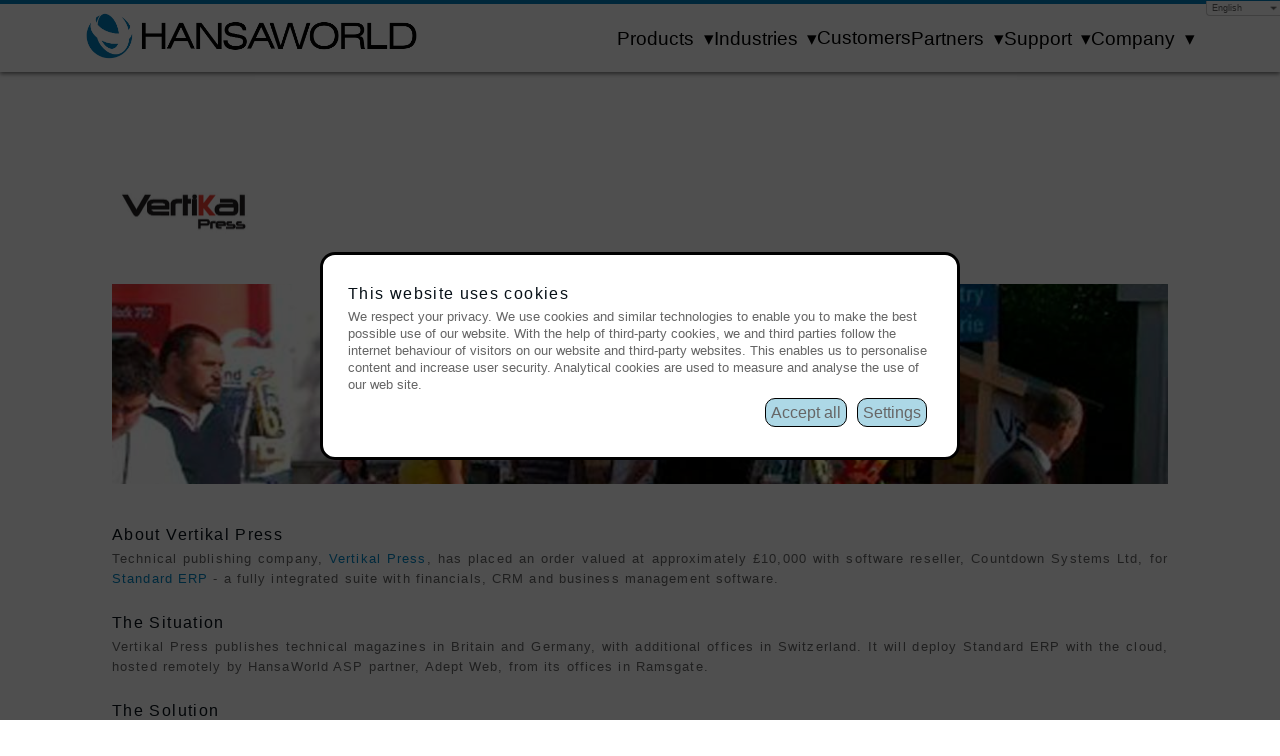

--- FILE ---
content_type: text/html; charset=UTF-8
request_url: https://www.hansaworld.com/en/stories/uk/190
body_size: 11047
content:
<!DOCTYPE HTML>
<html lang='EN'>
 <!--[if !IE]> PAGE-BEGIN: ND_CUSTOMER_STORY <![endif]-->
  <head>
   <meta http-equiv="Content-Type" content="text/html;charset=utf-8">
   <!--[if !IE]> ELEMENT-BEGIN: META_190 <![endif]--><script>var oHead = document.getElementsByTagName('html')[0];oHead.setAttribute('prefix', 'og: http://ogp.me/ns#');</script><title>Case Study | Vertikal Press</title><meta name="description" content="The mobile computing functionality of Standard ERP appealed to Vertikal Press, which allows individual employees to view the system..." /><meta name="keywords" content="ERP,software,business,management,press,publish"/><link rel="canonical" href="http://www.hansaworld.com/en/stories/uk/190"/><meta property="og:type" content="article" /><meta property="og:url" content="http://www.hansaworld.com/stories/uk/190" /><meta property="og:title" content="HansaWorld Case Study: Vertikal Press" /><meta property="og:description" content="The mobile computing functionality of Standard ERP appealed to Vertikal Press, which allows individual employees to view the system..." /><meta property="og:image" content="http://www.hansaworld.com/mkt_img?file=Vertikal-Cover-Image.jpg" /><meta property="og:image:width" content="1280" /><meta property="og:image:height" content="720" /><!--[if !IE]> ELEMENT-END: META_190 <![endif]-->
   <!--[if !IE]> ELEMENT-BEGIN: ND_HTML_HEAD <![endif]--><style>.cookie_banner {  position: absolute;  top: 35%;  background-color: white;  margin: 0 25%;  width: 50%;  border: 3px solid black;  border-radius: 15px;  padding: 25px;}@media screen and (max-width: 1000px) {  .cookie_banner {    position: absolute;    top: 10%;    margin: 0 5%;    width: 90%;    background-color: white;    padding: 5px;  }}.cookie_overlay {  position: fixed;  top: 0px;  bottom: 0px;  left: 0px;  right: 0px;  z-index: 1000;  background-color: #000000b0;}.cookie_button {  position: relative;  float: right;  font-size: 16px;  border: 1px solid black;  padding: 5px;  background: lightblue;  border-radius: 10px;  cursor: pointer;  margin: 5px;}.cookie_settings {  display: none;  position: relative;  float: right;  width: 100%;}</style><script>if (window.location.protocol != "https:"){  window.location.href = "https:" + window.location.href.substring(window.location.protocol.length);}function getCookie(cname) {  let name = cname + "=";  let decodedCookie = decodeURIComponent(document.cookie);  let ca = decodedCookie.split(';');  for(let i = 0; i <ca.length; i++) {    let c = ca[i];    while (c.charAt(0) == ' ') {      c = c.substring(1);    }    if (c.indexOf(name) == 0) {      return c.substring(name.length, c.length);    }  }  return "";}function accept_cookies(type){    let cookie_status = 0;  if (type==1){    cookie_status = 1;    gooleanalytics();  } else {    if (document.getElementById('google_cookies').checked) {      cookie_status = 1;      gooleanalytics();    } else {      cookie_status = 2;    }  }  document.cookie = "acceptedcookies=" + cookie_status + "; expires=Thu, 18 Dec 2030 12:00:00 UTC";  $("#cookie_overlay").toggle();}function settings_cookies(){  $("#cookie_settings").toggle();}function cookiepopup(){  let text = "<div><h4>This website uses cookies</h4>We respect your privacy. We use cookies and similar technologies to enable you to make the best possible use of our website. With the help of third-party cookies, we and third parties follow the internet behaviour of visitors on our website and third-party websites. This enables us to personalise content and increase user security. Analytical cookies are used to measure and analyse the use of our web site.</div>";  let overlay = $("<div class='cookie_overlay' id='cookie_overlay'></div>");  let banner = $("<div class='cookie_banner' id='cookie_banner'>" + text + "</div>");  let acceptall_button = $("<div class='cookie_button' onclick='accept_cookies(1)'>Accept all</div>");  let settings_button = $("<div class='cookie_button' onclick='settings_cookies()'>Settings</div>");  let accept_button = $("<div class='cookie_button' onclick='accept_cookies(2)'>Accept</div>");  let settings_text = "<h4>Cookie Settings/h4>";  let settings_text1 = "<p>These cookies enable basic functions that are necessary for the proper functionality of the website<p>";  let settings_text2 = "<p><input type='checkbox' name='session_cookies' checked='' disabled=''> HansaWorld cookies(required)<p>";  let settings_text3 = "<p>These cookies are used for site statistics and analytics<p>";  let settings_text4 = "<p><input type='checkbox' name='google_cookies' id='google_cookies'> Provided by Google<p>";  let settings = $("<div class='cookie_settings' id='cookie_settings'>Settings</div>");  $(settings).append(settings_text1).append(settings_text2).append(settings_text3).append(settings_text4).append(accept_button);  $(banner).append(settings_button).append(acceptall_button).append(settings);  $(overlay).append(banner);  $(document.body).append(overlay);}window.onload = function(e){   if (getCookie("acceptedcookies")=="1") {    gooleanalytics();  } else if (getCookie("acceptedcookies")=="") {    cookiepopup();  }}function gooleanalytics() {(function(w,d,s,l,i){w[l]=w[l]||[];w[l].push({'gtm.start':new Date().getTime(),event:'gtm.js'});var f=d.getElementsByTagName(s)[0],j=d.createElement(s),dl=l!='dataLayer'?'&l='+l:'';j.async=true;j.src='https://www.googletagmanager.com/gtm.js?id='+i+dl;f.parentNode.insertBefore(j,f);})(window,document,'script','dataLayer','GTM-MC5M2CK');if(navigator.userAgent.indexOf("Speed Insights") == -1) {  (function(i,s,o,g,r,a,m){i['GoogleAnalyticsObject']=r;i[r]=i[r]||function(){  (i[r].q=i[r].q||[]).push(arguments)},i[r].l=1*new Date();a=s.createElement(o),  m=s.getElementsByTagName(o)[0];a.async=1;a.src=g;m.parentNode.insertBefore(a,m)  })(window,document,'script','https://www.google-analytics.com/analytics.js','ga');  ga('create', 'UA-123454-1', 'auto');  ga('send', 'pageview');}}</script><!-- Google Tag Manager --><script>/*(function(w,d,s,l,i){w[l]=w[l]||[];w[l].push({'gtm.start':new Date().getTime(),event:'gtm.js'});var f=d.getElementsByTagName(s)[0],j=d.createElement(s),dl=l!='dataLayer'?'&l='+l:'';j.async=true;j.src='https://www.googletagmanager.com/gtm.js?id='+i+dl;f.parentNode.insertBefore(j,f);})(window,document,'script','dataLayer','GTM-MC5M2CK');*/</script><!-- End Google Tag Manager --><meta name="viewport" content="width=device-width, initial-scale=1, maximum-scale=1"><link rel="icon" href="/favicon.ico?v=2" /><link href="/nd_images?file=HW-tab-logo-32x32.png" rel="shortcut icon"><style>html, body, div, span, applet, object, iframe,h1, h2, h3, h4, h5, h6, p, blockquote, pre,a, abbr, acronym, address, big, cite, code,del, dfn, em, img, ins, kbd, q, s, samp,small, strike, strong, sub, sup, tt, var,b, u, i, center,dl, dt, dd, ol, ul, li,fieldset, form, label, legend,table, caption, tbody, tfoot, thead, tr, th, td,article, aside, canvas, details, embed, figure, figcaption, footer, header, hgroup, menu, nav, output, ruby, section, summary,time, mark, audio, video {margin: 0;padding: 0;border: 0;font-size: 100%;font: inherit;vertical-align: baseline;}/* HTML5 display-role reset for older browsers */article, aside, details, figcaption, figure, footer, header, hgroup, menu, nav, section {display: block;}body {line-height: 1;}ol, ul {list-style: none;}blockquote, q {quotes: none;}blockquote:before, blockquote:after,q:before, q:after {content: '';content: none;}table {border-collapse: collapse;border-spacing: 0;}</style><link href="/nd_files?file=genericons.css" type="text/css" rel="stylesheet"><link href="/nd_files?file=hw_style.css" type="text/css" rel="stylesheet"><link href="/nd_files?file=css-grid.css" type="text/css" rel="stylesheet"><script type="text/javascript" src="https://ajax.googleapis.com/ajax/libs/jquery/1.11.2/jquery.min.js"></script><!--this has to load along with the page--><!--[if IE 9]><link rel="stylesheet" type="text/css" href="/nd_files?file=ie9.css" /><![endif]--><script type="text/javascript" src="//netdna.bootstrapcdn.com/twitter-bootstrap/2.3.1/js/bootstrap.min.js" async></script><script type="text/javascript" src="/nd_files?file=navigation.min.js" async></script><script type="text/javascript" src="/nd_files?file=headroom.min.js" async></script><script type="text/javascript" src="/nd_files?file=jquery.als-1.7.min.js" ></script><script type="text/javascript" src="//code.jquery.com/ui/1.11.4/jquery-ui.min.js" ></script><link rel="stylesheet" href="//ajax.googleapis.com/ajax/libs/jqueryui/1.12.1/themes/smoothness/jquery-ui.min.css"><script> $(document).ready(function(){    if ($(".contract_form").length>0){         var app = new ContractForm();         $(".action_button.newcontract").click(function(){            var compno = $(this).attr("compno");            var link = window.location = location.pathname;            if (compno!=""){               link = link + "?compno=" + compno;            }            window.location = link         });         if ($("#partner").val()!=""){           $("#partner_wrap").css("display","none");           $(".partner_type_select").css("display","none");          }     }     $(".date-pick").datepicker({ dateFormat: 'dd-mm-yy' });/*     $(".iv_no a").click(function(){        alert("We sincerely apologize for the inconvenience. This page is currently undergoing maintenance, but will return shortly. Thank you for your patience.");        return false;     });*/  })</script><!--[if !IE]> ELEMENT-END: ND_HTML_HEAD <![endif]-->
   
  </head>
  <body class="customer-success-stories">
   <!--[if !IE]> ELEMENT-BEGIN: 2022_HEADER <![endif]-->
    <div class="header-wrap">
     <div class="header">
      <!--[if !IE]> ELEMENT-BEGIN: 2022_HEADER_CONT <![endif]-->
       <div class="container header__container">
        <!--[if !IE]> ELEMENT-BEGIN: GOOGLE_TAG_BODY <![endif]--><!-- Google Tag Manager (noscript) --><noscript><iframe src="https://www.googletagmanager.com/ns.html?id=GTM-MC5M2CK"height="0" width="0" style="display:none;visibility:hidden"></iframe></noscript><!-- End Google Tag Manager (noscript) --><!--[if !IE]> ELEMENT-END: GOOGLE_TAG_BODY <![endif]-->
        <!--[if !IE]> ELEMENT-BEGIN: 2022_HEADER_LOGO <![endif]--><a href="/" class="main-logo-link"><img class="main-logo" src="/images?file=HW-Logo-Home.png" alt="HansaWorld logo — integrated business software"><img class="main-logo-globe" src="/nd_images?file=HWLogo-globe.png" alt="HansaWorld logo — integrated business software"></a><!--[if !IE]> ELEMENT-END: 2022_HEADER_LOGO <![endif]-->
        <!--[if !IE]> ELEMENT-BEGIN: ND_LANGSELECT_TEST <![endif]-->
         <div id="nd_langselect">
          <!--[if !IE]> ELEMENT-BEGIN: ND_LANGSELECT_CSS <![endif]--><!--[if !IE]> --><style>#nd_langselect{  display:block;  position: fixed;  top: 0;  right:0;  z-index: 9999;  width: auto;}#nd_langselect select{font-size:9px;}#nd_langselect select,#nd_langselect select:focus,#nd_langselect select:active,#nd_langselect select option::-moz-focus-inner{outline: 0;border: 0;}#nd_langselect{top:-2px;}#nd_langselect select {  background: #fff url("/nd_images?file=drop-down-arrow.png") no-repeat scroll 96% center / 10% auto;  max-width: 75px;  padding: 2px 35px 2px 5px;  color:#666;  font-size: 9px;  border: 1px solid #ccc;  border-top:none;  border-right:none;  border-radius:0 0 0 4px;   -webkit-appearance: none;  -moz-appearance: none;  appearance: none;  transition:none;}#nd_langselect select::-ms-expand {    display: none;}@media screen and (max-width: 800px) {	#nd_langselect{	display:none;	}}</style><!-- <![endif]--><!--[if !IE]> ELEMENT-END: ND_LANGSELECT_CSS <![endif]-->
          <form method="POST" action="/WebAction.hal?action=changelanguage">
           <input type="hidden" id="path" name="path" value="/en/stories/uk/190">
           <select id="langcode" name="langcode" onchange="submit(this.form)">
            <option selected value="EN">English</option>
            <option value="ES">Spanish</option>
           </select>
          </form>
         </div>
        <!--[if !IE]> ELEMENT-END: ND_LANGSELECT_TEST <![endif]-->
        <!--[if !IE]> ELEMENT-BEGIN: 2022_MAIN-NAV <![endif]-->
         <div class="main-nav-wrapper">
          <!--[if !IE]> ELEMENT-BEGIN: 2022_MAIN_NAV_BACK <![endif]-->
           <div id="main-nav__back" class="main-nav__back">◂ Back</div>
          <!--[if !IE]> ELEMENT-END: 2022_MAIN_NAV_BACK <![endif]-->
          <!--[if !IE]> ELEMENT-BEGIN: 2022_MAIN_NAV_DESC <![endif]-->
           <div class="nav__description"></div>
          <!--[if !IE]> ELEMENT-END: 2022_MAIN_NAV_DESC <![endif]-->
          <div class="main-nav">
           <ul>
            <li class="first odd main-nav-l1 includes">
             <a href="#">Products</a>
             <ul>
              <li class="first odd main-nav-l2">
               <a href="/en/products/overview">Overview</a>
              </li>
              <li class="even main-nav-l2">
               <a href="/en/products/standard-erp">Standard ERP</a>
              </li>
              <li class="odd main-nav-l2 includes">
               <a href="#">For Small Business</a>
               <ul>
                <li class="first odd main-nav-l3">
                 <a href="https://www.standard-accounts.com/accounts/overview" target="blank">Standard Accounts</a>
                </li>
                <li class="even main-nav-l3">
                 <a href="https://www.standard-accounts.com/CRM/overview" target="blank">Standard CRM</a>
                </li>
                <li class="odd main-nav-l3">
                 <a href="https://www.standard-accounts.com/hotel/overview" target="blank">Standard Hotel</a>
                </li>
                <li class="even main-nav-l3">
                 <a href="https://www.standard-accounts.com/eats" target="blank">Standard Eats</a>
                </li>
                <li class="odd main-nav-l3">
                 <a href="https://www.standard-accounts.com/pos" target="blank">Standard POS</a>
                </li>
               </ul>
              </li>
              <li class="even main-nav-l2">
               <a href="/en/products/lp-digital-office" target="blank">Digital Office</a>
              </li>
              <li class="odd main-nav-l2">
               <a href="/en/products/integrations">Integrations</a>
              </li>
             </ul>
            </li>
            <li class="even main-nav-l1 includes">
             <a href="#">Industries</a>
             <ul>
              <li class="first odd main-nav-l2">
               <a href="/en/retail-and-pos">Retail</a>
              </li>
              <li class="even main-nav-l2">
               <a href="/en/hotel-and-restaurant">Hotel and Restaurant</a>
              </li>
              <li class="odd main-nav-l2">
               <a href="/en/production">Production</a>
              </li>
              <li class="even main-nav-l2">
               <a href="/en/rental">Rental</a>
              </li>
              <li class="odd main-nav-l2">
               <a href="/en/project-management">Project Management</a>
              </li>
             </ul>
            </li>
            <li class="odd main-nav-l1">
             <a href="/en/customer-stories">Customers</a>
            </li>
            <li class="even main-nav-l1 includes">
             <a href="#">Partners</a>
             <ul>
              <li class="first odd main-nav-l2">
               <a href="/en/partner-with-us">Become a Partner</a>
              </li>
              <li class="even main-nav-l2">
               <a href="/partners2/overview">Our Partners</a>
              </li>
              <li class="odd main-nav-l2">
               <a href="https://partners.hansaworld.com" rel="nofollow" target="_blank">Partner Portal Login</a>
              </li>
             </ul>
            </li>
            <li class="odd main-nav-l1 includes">
             <a href="#">Support</a>
             <ul>
              <li class="first odd main-nav-l2">
               <a href="/en/support">Overview</a>
              </li>
              <li class="even main-nav-l2">
               <a href="http://forum.hansaworld.com/faq" rel="nofollow" target="_blank">FAQ</a>
              </li>
              <li class="odd main-nav-l2">
               <a href="https://forum.hansaworld.com/forum" rel="nofollow" target="_blank">Forum</a>
              </li>
              <li class="even main-nav-l2">
               <a href="http://www.hansamanuals.com" rel="nofollow" target="_blank">Manuals</a>
              </li>
              <li class="odd main-nav-l2">
               <a href="/en/support/healthcheck">Health Check</a>
              </li>
              <li class="even main-nav-l2">
               <a href="/en/support/MyStandard">MyStandard</a>
              </li>
              <li class="odd main-nav-l2">
               <a href="/en/support/License-Agreements">Customer Agreements</a>
              </li>
              <li class="even main-nav-l2">
               <a href="/en/support/data-security-plans">Data Security Plans</a>
              </li>
              <li class="odd main-nav-l2">
               <a href="/en/gdpr">GDPR</a>
              </li>
              <li class="even main-nav-l2">
               <a href="/en/mtd">Making Tax Digital (UK)</a>
              </li>
              <li class="odd main-nav-l2">
               <a href="https://standardinstall.com/main" rel="nofollow" target="_blank">StandardInstall</a>
              </li>
              <li class="even main-nav-l2">
               <a href="https://university.hansaworld.com" target="_blank">University</a>
              </li>
             </ul>
            </li>
            <li class="even main-nav-l1 includes">
             <a href="#">Company</a>
             <ul>
              <li class="first odd main-nav-l2">
               <a href="/en/about-us">About Us</a>
              </li>
              <li class="even main-nav-l2">
               <a href="/en/careers">Careers</a>
              </li>
              <li class="odd main-nav-l2">
               <a href="/en/library/news">Newsroom</a>
              </li>
              <li class="even main-nav-l2">
               <a href="/en/library">Blog</a>
              </li>
              <li class="odd main-nav-l2">
               <a href="http://myceoview.com" target="_blank">My CEO View</a>
              </li>
              <li class="even main-nav-l2">
               <a href="/en/awards">Awards</a>
              </li>
              <li class="odd main-nav-l2">
               <a href="/en/world-wide-contacts">Contact Us</a>
              </li>
             </ul>
            </li>
           </ul>
          </div>
          <!--[if !IE]> ELEMENT-BEGIN: 2022-MAIN-NAV-TOGGLE <![endif]-->
           <div id="nav-toggle" class="toggle-menu genericon"></div>
          <!--[if !IE]> ELEMENT-END: 2022-MAIN-NAV-TOGGLE <![endif]-->
         </div>
        <!--[if !IE]> ELEMENT-END: 2022_MAIN-NAV <![endif]-->
       </div>
      <!--[if !IE]> ELEMENT-END: 2022_HEADER_CONT <![endif]-->
     </div>
    </div>
   <!--[if !IE]> ELEMENT-END: 2022_HEADER <![endif]-->
   <div id="main-wrapper" class="main-support-page">
    <!--[if !IE]> ELEMENT-BEGIN: ND_CS_HEAD <![endif]-->
     <div>
      <div><h1 class="case-studies-header">Customer Stories</h1></div>
     </div>
    <!--[if !IE]> ELEMENT-END: ND_CS_HEAD <![endif]-->
    <!--[if !IE]> ELEMENT-BEGIN: ND_SEC_CONTAINER <![endif]--><div class="secondary-page-main-section-container row"><!--[if !IE]> ELEMENT-END: ND_SEC_CONTAINER <![endif]-->
    <!--[if !IE]> ELEMENT-BEGIN: ND_CUSTOMERS_MENU <![endif]-->
     <div id="aside">
      <div class="aside-menu">
       <ul>
        <li class="first odd">
         <a href="/en/customer-stories">Customer Stories</a>
        </li>
       </ul>
      </div>
     </div>
    <!--[if !IE]> ELEMENT-END: ND_CUSTOMERS_MENU <![endif]-->
    <!--[if !IE]> ELEMENT-BEGIN: ND_SEC_PAGE_CONT <![endif]-->	<section class="running-text">		<div class="row one-column first-row">			<div class="column"><!--[if !IE]> ELEMENT-END: ND_SEC_PAGE_CONT <![endif]-->
    <div id="webapp">
    <!--[if !IE]> CONTENT-BEGIN: 190 <![endif]-->
     <h1></h1>
     <div><div class='content_image cover '><img src='/en/stories/uk/190/images?image='></div><h1><a href="http://www.vertikal.net/" rel="nofollow" target="_blank" style="text-decoration: none;"><img class="case-study-logo" src="/mkt_img?file=Vertikal-Logo.jpg" alt="Logo"></img></a></h1><br><a href="http://www.vertikal.net/" rel="nofollow" target="_blank"><img class="case-study-cover-image" src="/mkt_img?file=Vertikal-Cover-Image.jpg" alt="Cover Image"/></a><br><br><h4>About Vertikal Press</h4><p>Technical publishing company, <a href="http://www.vertikal.net/" rel="nofollow" target="_blank">Vertikal Press</a>, has placed an order valued at approximately £10,000 with software reseller, Countdown Systems Ltd, for <a href="http://www.hansaworld.com/en/products/standard-erp" target="_blank">Standard ERP</a> - a fully integrated suite with financials, CRM and business management software.</p><h4>The Situation</h4><p>Vertikal Press publishes technical magazines in Britain and Germany, with additional offices in Switzerland. It will deploy Standard ERP with the cloud, hosted remotely by HansaWorld ASP partner, Adept Web, from its offices in Ramsgate.</p><h4>The Solution</h4><p>The mobile computing functionality of Standard ERP appealed to Vertikal Press, which allows individual employees to view the system on laptop computers using mobile phone connections while working off-site. HansaWorld's cloud hosting options enable high-speed mobile computing and true integration across international borders.</p><br><p class="quote-case-study">	<i>			"The mobile computing capabilities of [Standard ERP] clearly differentiated the product from the competition. The speed at which the software works over a mobile connection is very impressive and it is also 100% reliable. This allows our remote workforce to access key-critical business information on a 24/7 basis or enter data in to the system whilst travelling between offices, from anywhere in the world. No other product that we looked at could offer this feature at such a competitive cost."		</i>		<br><br>		<b>				Tim Whiteman | Managing Director	</b><br><p>The design of Standard ERP is a major benefit of the software. Standard ERP uses a single underlying database and application language that enables Vertikal Press to support multiple locations, languages and currencies through a central system to deliver reliable and accurate real-time information across global offices.</p><p>Managing Director Tim Whiteman explains, "As a publishing house, we have a huge amount of contact information to try to keep up-to-date which is of relevance to multiple departments and countries. Using [Standard ERP], all of our editorial, advertising sales and accounts staff, have access to consolidated information. Achieving this kind of functionality, at a very competitive cost, improves efficiency and eliminates the danger of duplicating data entry."</p><br><p class="quote-case-study">	<i>			"[Standard ERP] is a well proven, international business management product and the high level of integration between different modules allows us to achieve consolidated financial management, customer management and inventory control across all or offices. In addition, the HansaWorld ASP model was very appealing to us because it means we can stay focused on core business objectives without needing dedicated internal IT resource."		</i>	</p><br><h4>The Future</h4><p>Vertikal Press is currently reviewing Standard ERP's internal and external mail system. This would further extend the benefits of the system and deliver full enterprise-wide integration across all of the company's business critical applications.</p><p><img class="pdf-download-icon" src="/images?file=PDF-Download-Icon.png" alt="PDF Download Icon"><a href="/images?file=HWCS-Vertikal-Press.pdf" rel="nofollow" download="Case Study.pdf"> Download PDF</a></p></div>
    <!--[if !IE]> CONTENT-END: 190 <![endif]-->
    </div>
    <!--[if !IE]> ELEMENT-BEGIN: ND_SEC_PAGE_CONT_END <![endif]--><!--[if !IE]> ELEMENT-END: ND_SEC_PAGE_CONT_END <![endif]-->
    <!--[if !IE]> ELEMENT-BEGIN: ND_DIV_END_SEC_PAGE <![endif]-->			</div>		</div>	</section></div><!--[if !IE]> ELEMENT-END: ND_DIV_END_SEC_PAGE <![endif]-->
    <!--[if !IE]> ELEMENT-BEGIN: ND_FOOTER <![endif]-->
     <div id="footer">
      <!--[if !IE]> ELEMENT-BEGIN: ND_SITEMAP_ROW_1 <![endif]-->
       <div class="row four-columns footer-categories">
        <!--[if !IE]> ELEMENT-BEGIN: ND_PRODUCT_MENU <![endif]-->
         <div class="column">
          <!--[if !IE]> ELEMENT-BEGIN: PRODUCT_MENU_HEAD <![endif]--><h4>Products</h4><!--[if !IE]> ELEMENT-END: PRODUCT_MENU_HEAD <![endif]-->
          <ul>
           <li class="first odd">
            <a href="/en/products/overview">Overview</a>
           </li>
           <li class="even">
            <a href="/en/products/standard-erp">Standard ERP</a>
           </li>
           <li class="odd">
            <a href="https://www.standard-accounts.com/accounts/overview" target="blank">Standard Accounts</a>
           </li>
           <li class="even">
            <a href="https://www.standard-accounts.com/CRM/overview" target="blank">Standard CRM</a>
           </li>
           <li class="odd">
            <a href="https://www.standard-accounts.com/hotel/overview" target="blank">Standard Hotel</a>
           </li>
           <li class="even">
            <a href="https://www.standard-accounts.com/eats" target="blank">Standard Eats</a>
           </li>
           <li class="odd">
            <a href="https://www.standard-accounts.com/pos" target="blank">Standard POS</a>
           </li>
           <li class="even">
            <a href="/en/products/lp-digital-office" target="blank">Digital Office</a>
           </li>
           <li class="odd">
            <a href="/en/products/integrations">Integrations</a>
           </li>
          </ul>
         </div>
        <!--[if !IE]> ELEMENT-END: ND_PRODUCT_MENU <![endif]-->
        <!--[if !IE]> ELEMENT-BEGIN: ND_INDUSTIES_MENU <![endif]-->
         <div class="column">
          <!--[if !IE]> ELEMENT-BEGIN: ND_INDU_HEAD <![endif]--><h4>Industries</h4><!--[if !IE]> ELEMENT-END: ND_INDU_HEAD <![endif]-->
          <ul>
           <li class="first odd">
            <a href="/en/retail-and-pos">Retail</a>
           </li>
           <li class="even">
            <a href="/en/hotel-and-restaurant">Hotel and Restaurant</a>
           </li>
           <li class="odd">
            <a href="/en/production">Production</a>
           </li>
           <li class="even">
            <a href="/en/rental">Rental</a>
           </li>
           <li class="odd">
            <a href="/en/project-management">Project Management</a>
           </li>
          </ul>
         </div>
        <!--[if !IE]> ELEMENT-END: ND_INDUSTIES_MENU <![endif]-->
        <!--[if !IE]> ELEMENT-BEGIN: ND_SUPPORT_MENU <![endif]-->
         <div class="column">
          <!--[if !IE]> ELEMENT-BEGIN: ND_SUPPORT_MENU_HEAD <![endif]-->
           <div><h4>Support</h4></div>
          <!--[if !IE]> ELEMENT-END: ND_SUPPORT_MENU_HEAD <![endif]-->
          <div>
           <ul>
            <li class="first odd">
             <a href="http://forum.hansaworld.com/faq" rel="nofollow" target="_blank">FAQ</a>
            </li>
            <li class="even">
             <a href="https://forum.hansaworld.com/forum" rel="nofollow" target="_blank">Forum</a>
            </li>
            <li class="odd">
             <a href="http://www.hansamanuals.com" rel="nofollow" target="_blank">Manuals</a>
            </li>
            <li class="even">
             <a href="/en/support/healthcheck">Health Check</a>
            </li>
            <li class="odd">
             <a href="/en/support/MyStandard">MyStandard</a>
            </li>
            <li class="even">
             <a href="/en/support/License-Agreements">Customer Agreements</a>
            </li>
            <li class="odd">
             <a href="/en/support/data-security-plans">Data Security Plans</a>
            </li>
            <li class="even">
             <a href="/en/gdpr" target="_blank">GDPR</a>
            </li>
            <li class="odd">
             <a href="/en/mtd" target="_blank">Making Tax Digital (UK)</a>
            </li>
            <li class="even">
             <a href="https://standardinstall.com/main" rel="nofollow" target="_blank">StandardInstall</a>
            </li>
            <li class="odd">
             <a href="/en/personal-info-prc" target="_blank">Protection of Personal Information (China)</a>
            </li>
           </ul>
          </div>
         </div>
        <!--[if !IE]> ELEMENT-END: ND_SUPPORT_MENU <![endif]-->
        <!--[if !IE]> ELEMENT-BEGIN: ND_UNIVERSITY_MENU <![endif]-->
         <div class="column">
          <!--[if !IE]> ELEMENT-BEGIN: ND_UNI_MENU_HEAD <![endif]--><h4>University</h4><!--[if !IE]> ELEMENT-END: ND_UNI_MENU_HEAD <![endif]-->
          <ul>
           <li class="first odd">
            <a href="https://university.hansaworld.com/lms/login">University Login</a>
           </li>
          </ul>
         </div>
        <!--[if !IE]> ELEMENT-END: ND_UNIVERSITY_MENU <![endif]-->
        <!--[if !IE]> ELEMENT-BEGIN: ND_PARTNER_MENU <![endif]-->
         <div class="column">
          <!--[if !IE]> ELEMENT-BEGIN: ND_PARTNER_MENU_HEAD <![endif]-->
           <div><h4>Partners</h4></div>
          <!--[if !IE]> ELEMENT-END: ND_PARTNER_MENU_HEAD <![endif]-->
          <ul>
           <li class="first odd">
            <a href="/en/partner-with-us">Become a Partner</a>
           </li>
           <li class="even active-link">
            <a href="/en/partners/partners2">Our Partners</a>
           </li>
           <li class="odd">
            <a href="https://partners.hansaworld.com" rel="nofollow" target="_blank">Partner Portal Login</a>
           </li>
          </ul>
         </div>
        <!--[if !IE]> ELEMENT-END: ND_PARTNER_MENU <![endif]-->
        <!--[if !IE]> ELEMENT-BEGIN: ND_COMPANY_MENU <![endif]-->
         <div class="column">
          <!--[if !IE]> ELEMENT-BEGIN: ND_COMPANY_MENU_HEAD <![endif]--><h4>Company</h4><!--[if !IE]> ELEMENT-END: ND_COMPANY_MENU_HEAD <![endif]-->
          <ul>
           <li class="first odd">
            <a href="/en/about-us">About Us</a>
           </li>
           <li class="even">
            <a href="/en/careers">Careers</a>
           </li>
           <li class="odd">
            <a href="/en/library/news">News Room</a>
           </li>
           <li class="even">
            <a href="/en/library">Blog</a>
           </li>
           <li class="odd">
            <a href="/en/awards">Awards</a>
           </li>
           <li class="even">
            <a href="/en/world-wide-contacts">Contact Us</a>
           </li>
          </ul>
         </div>
        <!--[if !IE]> ELEMENT-END: ND_COMPANY_MENU <![endif]-->
        <!--[if !IE]> ELEMENT-BEGIN: ND_CUSTOMER_MENU <![endif]-->
         <div class="column">
          <!--[if !IE]> ELEMENT-BEGIN: ND_CUST_MENU_HEAD <![endif]--><h4>Customers</h4><!--[if !IE]> ELEMENT-END: ND_CUST_MENU_HEAD <![endif]-->
          <ul>
           <li class="first odd">
            <a href="/en/customer-stories">Customer Stories</a>
           </li>
          </ul>
         </div>
        <!--[if !IE]> ELEMENT-END: ND_CUSTOMER_MENU <![endif]-->
        <!--[if !IE]> ELEMENT-BEGIN: ND_STORE_MENU <![endif]-->
         <div class="column">
          <!--[if !IE]> ELEMENT-BEGIN: ND_STORE_MENU_HEAD <![endif]-->
           <div><h4>Apps</h4></div>
          <!--[if !IE]> ELEMENT-END: ND_STORE_MENU_HEAD <![endif]-->
          <ul>
           <li class="first odd">
            <a href="http://appstore.com/standardapps" rel="nofollow" target="_blank">App Store</a>
           </li>
           <li class="even">
            <a href="https://play.google.com/store/apps/developer?id=HansaWorld+Inc." rel="nofollow" target="_blank">Google Play</a>
           </li>
          </ul>
         </div>
        <!--[if !IE]> ELEMENT-END: ND_STORE_MENU <![endif]-->
       </div>
      <!--[if !IE]> ELEMENT-END: ND_SITEMAP_ROW_1 <![endif]-->
      <!--[if !IE]> ELEMENT-BEGIN: ND_HW_LOGO_DIVIDER <![endif]-->
       <div class="row">
        <div class="footer-logo"><!--<div class="line"></div><img src="/nd_images?file=HWLogo-white.png" alt="hansaworld.com">--><script>/*if(navigator.userAgent.indexOf("Speed Insights") == -1) {  (function(i,s,o,g,r,a,m){i['GoogleAnalyticsObject']=r;i[r]=i[r]||function(){  (i[r].q=i[r].q||[]).push(arguments)},i[r].l=1*new Date();a=s.createElement(o),  m=s.getElementsByTagName(o)[0];a.async=1;a.src=g;m.parentNode.insertBefore(a,m)  })(window,document,'script','https://www.google-analytics.com/analytics.js','ga');  ga('create', 'UA-123454-1', 'auto');  ga('send', 'pageview');}*/</script><meta name="google-site-verification" content="iV3ROfNwR44IYuuUb279y8RUm0Z0dJlxgDSCU8ZhCBw" /></div>
       </div>
      <!--[if !IE]> ELEMENT-END: ND_HW_LOGO_DIVIDER <![endif]-->
      <!--[if !IE]> ELEMENT-BEGIN: ND_COMMON_FOOTER <![endif]-->
       <div class="row common-footer">
        <ul>
         <li class="first odd">
          <!--[if !IE]> ELEMENT-BEGIN: ND_CHANGE_COUNTRY_LN <![endif]-->
           <!--[if !IE]> ELEMENT-BEGIN: ND_CHANGE_COUNTRY_ST <![endif]--><a style="position:relative;display:block;line-height:13px" href="/select-country" rel="nofollow"><!--<img style="height:13px; position: absolute; top: 0; left: -30px; width: auto;" src="/nd_images?file=world-map.png" alt="change country map">--><!--[if !IE]> ELEMENT-END: ND_CHANGE_COUNTRY_ST <![endif]-->
           <!--[if !IE]> ELEMENT-BEGIN: ND_CHANGE_COUNTRY_CT <![endif]-->
            Global
           <!--[if !IE]> ELEMENT-END: ND_CHANGE_COUNTRY_CT <![endif]-->
           <!--[if !IE]> ELEMENT-BEGIN: ND_CHANGE_COUNTRY_AF <![endif]--></a><!--[if !IE]> ELEMENT-END: ND_CHANGE_COUNTRY_AF <![endif]-->
          <!--[if !IE]> ELEMENT-END: ND_CHANGE_COUNTRY_LN <![endif]-->
         </li>
         <li class="even">
          <a href="/en/privacy-statement">Privacy Statement</a>
         </li>
         <li class="odd">
          <a href="/en/terms-of-use">Terms of Use</a>
         </li>
         <li class="even">
          <a href="/en/use-of-cookies">Use of Cookies</a>
         </li>
         <li class="odd">
          <a href="/en/careerpolicy">Career Policy</a>
         </li>
        </ul>
       </div>
      <!--[if !IE]> ELEMENT-END: ND_COMMON_FOOTER <![endif]-->
      <!--[if !IE]> ELEMENT-BEGIN: ND_SOCIAL <![endif]--><br/><div class="social"><!--	<a href="//twitter.com/hansaworld" target="_blank"><img src="/mkt-img?file=Twitter-white.png" alt="Twitter" rel="nofollow"></a>	<a href="//www.linkedin.com/company/hansaworld" target="_blank"><img src="/mkt-img?file=Linkedin-white.png" alt="linkedin" rel="nofollow"></a>	<a href="//www.facebook.com/pages/HansaWorld/160799890645982" target="_blank"><img src="/mkt-img?file=Facebook-white.png" alt="facebook" rel="nofollow"></a>	<a href="//www.youtube.com/user/HWStandardAccounts" target="_blank"><img src="/mkt-img?file=Youtube-white.png" alt="youtube" rel="nofollow"></a>	<a href="//www.instagram.com/hansaworldlifestyle/" target="_blank"><img src="/mkt-img?file=Instagram-white.png" alt="instagram" rel="nofollow"></a>--></div><!--[if !IE]> ELEMENT-END: ND_SOCIAL <![endif]-->
      <!--[if !IE]> ELEMENT-BEGIN: ND_COPYRIGHT <![endif]-->
       <div class=""style="width:100%; text-align:center; margin-top:11px;">
        <div class=""style="font-size:11px;color:#fff;">Copyright © 2024 HansaWorld. All rights reserved.</div>
       </div>
      <!--[if !IE]> ELEMENT-END: ND_COPYRIGHT <![endif]-->
      <!--[if !IE]> ELEMENT-BEGIN: IE8_OR_LOWER_MESSAGE <![endif]-->
       <div id="ie8"><!--[if lte IE 8]>	<style>		#ie8-message-container{			position:fixed;			height:110px;			background:#000;			font-size:16px;			width:100%;			bottom:0;			left:0;			margin:auto;			color:#eee;		}		#ie8-message-container .message{			text-align:center;			display:block;			margin-top:14px;		}		#ie8-message-container .browsers{			display:table;			margin:auto;		}		#ie8-message-container .browsers a{			display:inline-block;			margin:12px;		}		#ie8-message-container .browsers img{			width:36px;			height:36px;			display:table;			margin:auto;		}		#ie8-message-container .close-button{			position:absolute;			right:12px;			top:12px;			cursor:pointer;			color:#000;		}	</style>	<div id="ie8-message-container">		<div class="message">Your browser is out of date. Please update to a later version.</div>		<div class="browsers">			<a href="//www.mozilla.com/firefox/" rel="nofollow" target="_blank">				<img src="/images_ng?file=ff.png" alt="Fire fox"/>				<p>Firefox</p>			</a>			<a href="//www.opera.com/browser/" rel="nofollow" target="_blank">				<img src="/images_ng?file=op.png" alt="Opera"/>				<p>Opera</p>			</a>			<a href="//www.google.com/chrome?hl=en" rel="nofollow" target="_blank">				<img src="/images_ng?file=ch.png" alt="Google Chrome"/>				<p>Chrome</p>			</a>			<a href="//itunes.apple.com//app/os-x-yosemite/id915041082?mt=12" rel="nofollow" target="_blank">				<img src="/images_ng?file=sa.png" alt="Safari"/>				<p>Safari</p>			</a>		</div>		<input class="close-button" type="button" value="Close" onclick="closeMessage()">Close</input>		<a >Close</a>	</div>	<script type="text/javascript">	function closeMessage(){		var element = document.getElementById("ie8-message-container");		element.outerHTML = "";		delete element;	}	</script><![endif]--></div>
      <!--[if !IE]> ELEMENT-END: IE8_OR_LOWER_MESSAGE <![endif]-->
     </div>
    <!--[if !IE]> ELEMENT-END: ND_FOOTER <![endif]-->
   </body>
  <!--[if !IE]> PAGE-END: ND_CUSTOMER_STORY <![endif]-->
 </html>

--- FILE ---
content_type: text/css
request_url: https://www.hansaworld.com/nd_files?file=hw_style.css
body_size: 18584
content:
/******style-sa.css*******/
:root {
  --hw-blue: #005cab;
  --hw-blue-alt: #007ebb;
  --hw-d-gray: #081118;
  --blue-back: linear-gradient(15deg, #004b9d, #0074b8);
  --l-blue-back: linear-gradient(180deg, #eff6fc, #cedfee);
  --gray-back: #f5f5f5;
  --shadow: 1px 1px 5px rgba(0, 0, 0, 0.2);
  --text-xs: 0.8rem;
  --text-sm: 1rem;
  --text-md: 1.2rem;

  --text-lg: 1.2rem;
  --text-xl: 1.7rem;
  --text-xxl: 2.5rem;
}

@media (min-width: 768px) {
  body {
    --text-lg: 1.5rem;
    --text-xl: 2rem;
  }
}

body {
  font-family: sans-serif;
  font-size: 0.8125em;
  line-height: 135%;
  font-weight: 300;
  background: #fff;
  color: #666;
  margin: 0;
  margin: auto;
  overflow-x: hidden;
}

* {
  box-sizing: border-box;
  text-decoration: none;
  transition: background 0.15s;
}

a {
  color: #000;
  outline: 0;
  transition: color 0.15s;
  cursor: pointer;
}

a:hover {
  color: #007ebb;
}

b {
  font-weight: 500;
}

i {
  font-style: italic;
}

img {
  border: none;
  max-width: 100%;
}

hr {
  border: none;
  border-bottom: 1px solid #eee;
}

h1,
h2 {
  text-align: center;
  letter-spacing: 0.085em;
}

h1,
h2,
h3,
h4 {
  color: var(--hw-d-gray);
  font-size: 36px;
  line-height: 1.3;
  font-weight: 200;
  margin-bottom: 56px;
}

h3 {
  font-size: 24px;
  margin-bottom: 24px;
  font-weight: 300;
  letter-spacing: 0.085em;
}

h4 {
  font-size: 16px;
  font-weight: 400;
  padding: 4px 0;
  margin: 0;
  line-height: 130%;
  letter-spacing: 0.085em;
}

.banner-img-wrapper {
  width: 100%;
  display: block;
  margin: 72px auto 0;
  position: relative;
  overflow: hidden;
  max-height: 25em;
}

.desktop-banner-img {
  width: 100vw;
}

.banner-img {
  width: 100%;
  min-width: 693px;
  display: block;
}

/* Customer Success Stories*/

h1.case-studies-header {
  font-size: 25pt;
  letter-spacing: 0.085em;
  text-align: center;
  background-color: black;
  color: white;
  height: 2em;
  width: 100%;
  position: absolute;
  top: 3em;
  left: 0;
  font-weight: bold;
  padding-top: 0.3em;
}

.case-studies-header {
  display: none;
}

.case-studies-list-page .case-studies-header {
  display: block !important;
}

.customer-success-stories .secondary-page-main-section-container .column ul {
  padding: 0;
  margin-top: 11em;
}

.customer-success-stories #webapp {
  margin-top: -54px;
  position: relative;
  text-align: center;
}

.customer-success-stories .first-row h1 {
  margin: 48px 0 24px;
  font-size: 24px;
  font-weight: 300;
}

.customer-success-stories .first-row .custstory_cat {
  font-size: 16px;
  font-weight: 400;
  letter-spacing: 0.085em;
  line-height: 1.3;
  margin: 0;
  padding: 4px 0;
  margin-bottom: 6px;
  color: #000;
}

.customer-success-stories .first-row img {
  vertical-align: middle;
  object-fit: cover;
  max-height: 200px;
}

.customer-success-stories .first-row ul {
  list-style: none;
  padding: 0;
  margin-bottom: 24px;
}

.customer-success-stories .first-row b {
  font-weight: 400;
}

.customer-success-stories .row {
  width: 100%;
  max-width: 1130px;
  margin: auto;
  display: table;
}

.customer-success-stories .secondary-page-main-section-container .first-row {
  padding: 0 1em 1em 1em;
  display: inline-block;
  min-height: 400px;
  margin-bottom: 48px;
}

.customer-success-stories .column {
  float: left;
  padding: 0;
}

.customer-success-stories .secondary-page-main-section-container #aside {
  width: 0%;
  float: left;
  display: none;
}

.customer-success-stories #aside > .aside-menu > ul > li > a,
.customer-success-stories #aside > .aside-menu > ul > li > ul a {
  display: none;
}

.customer-success-stories
  .case-studies-list-page
  .secondary-page-main-section-container
  section {
  float: left;
  width: 100%;
  margin: 0;
}

.case-studies li {
  background-color: #00509f;
  padding-left: 0;
  width: 31%;
  display: inline-block;
  position: relative;
  text-align: left;
  margin-bottom: 2.5em !important;
  margin: 8em 0.5em 0 0.5em;
  list-style-image: none;
  vertical-align: top;
  max-height: 19em;
}

.case-studies li:nth-of-type(6n),
.case-studies li:nth-of-type(6n + 1),
.case-studies li:nth-of-type(6n + 2) {
  background-color: #881477;
}

.customer-success-stories .content_image.thumb {
  width: 100%;
  overflow: hidden;
  position: relative;
  top: 5em;
  z-index: 1;
}

.case-studies img {
  border: none;
  width: 100%;
}

.customer-success-stories .content_image.cover {
  display: none;
}

.case-study-list-content {
  color: white;
  width: 100%;
  display: block;
  position: absolute;
  padding: 1em;
  top: 0;
  line-height: 20px;
}

.case-study-list-country {
  color: transparent;
  position: relative;
  display: block;
  top: 19.1em;
  z-index: 2;
  background-color: #f2f2f2;
  height: 4em;
  padding: 1.1em 0 0 0.5em;
  background: #f2f2f2 url(/images?file=Read-More-Button.png) no-repeat;
  background-position: right center;
  background-size: 10em auto;
  border-right: #f2f2f2 1em;
  border-style: solid;
}

.case-studies li:nth-of-type(1) {
  background-color: #00509f;
  width: 97.25%;
  max-height: 13em;
}

.case-studies li:nth-of-type(1) .case-study-list-content {
  color: white;
  width: 40%;
  display: block;
  position: relative;
  padding: 1em;
  top: -4em;
}

.case-studies li:nth-of-type(1) .content_image.thumb {
  width: 60%;
  overflow: hidden;
  max-height: 13em;
  position: relative;
  float: right;
  top: -4em;
}

.case-studies li:nth-of-type(1) img {
  vertical-align: middle;
  float: right;
}

.case-studies li:nth-of-type(1) .case-study-list-country {
  top: 9em;
  width: 40%;
}

.case-studies li:nth-of-type(2),
.case-studies li:nth-of-type(3) {
  background-color: #881477;
  width: 47.5%;
  max-height: 27em;
  margin: 0em 1em 0 0.5em;
}

.case-studies li:nth-of-type(4),
.case-studies li:nth-of-type(5) {
  background-color: #00509f;
  width: 47.5%;
  max-height: 27em;
  margin: 8em 1em 0 0.5em;
}

.case-studies li:nth-of-type(2) .content_image.thumb,
.case-studies li:nth-of-type(3) .content_image.thumb,
.case-studies li:nth-of-type(4) .content_image.thumb,
.case-studies li:nth-of-type(5) .content_image.thumb {
  top: 3.5em;
}

.case-studies li:nth-of-type(2) .case-study-list-country,
.case-studies li:nth-of-type(3) .case-study-list-country,
.case-studies li:nth-of-type(4) .case-study-list-country,
.case-studies li:nth-of-type(5) .case-study-list-country {
  top: 22.8em;
}

.customer-success-stories
  .secondary-page-main-section-container
  .column
  li
  a
  b {
  color: white;
  font-size: 14pt;
}

.customer-success-stories .secondary-page-main-section-container .column li a {
  margin-bottom: 8px;
  color: #666;
}

.customer-success-stories
  .secondary-page-main-section-container
  .column
  li
  a:hover {
  text-decoration: none;
}

/* GDPR */

#main-wrapper.row.gdpr {
  width: 100%;
  max-width: 88em;
  margin: 0 auto !important;
  padding: 0;
  display: initial;
}

#main-wrapper.row.gdpr .gdpr-container {
  width: 100%;
  max-width: 80em;
  display: inline-block;
}

#main-wrapper.row.gdpr .gdpr-container p {
  font-size: 13px;
  line-height: 1.6;
  letter-spacing: 0.085em;
  text-align: center;
  margin-bottom: 1em;
  padding: 0 1.5em 0 1.5em;
  color: black;
}

#main-wrapper.row.gdpr .gdpr-container a {
  outline: 0;
  transition: color 0.15s;
  color: #0085c3;
}

#main-wrapper.row.gdpr .gdpr-container a:hover {
  text-decoration: underline;
  cursor: pointer;
}

#main-wrapper.row.gdpr .gdpr-container .forum_list_head {
  color: #0385c3;
  font-size: 12pt;
  font-weight: 400;
  cursor: pointer;
}

.gdpr-videowrap {
  width: 100%;
  max-width: 640px;
  margin: 0 auto;
  margin-bottom: 3em;
  margin-top: 2em;
}

.gdpr-column {
  width: 100%;
  display: inline-block;
  text-align: center;
}

.gdpr-checkmark {
  height: 1.4em;
  display: inline;
  vertical-align: text-bottom;
  padding-right: 0.7em;
}

.gdpr-dr-number {
  height: 3.3em;
  vertical-align: middle;
  padding-right: 1.5em;
}

.gdpr-profile {
  vertical-align: middle;
  float: left;
  width: 25%;
  display: inline;
}

.gdpr-pro-img {
  width: 100%;
  max-width: 11em;
  vertical-align: middle;
}

.gdpr-quote-container {
  display: inline-block;
  width: 100%;
  padding: 1em 10% 1em 10%;
}

.gdpr-quote-mark {
  height: 1.1em;
  vertical-align: middle;
  padding-right: 0.5em;
}

.gdpr-quotes {
  text-align: left !important;
  margin: 1em 1em 1em 1em;
  padding-left: 1em;
  line-height: 1.6 !important;
  color: black;
  float: right;
  width: 70%;
  display: inline;
}

.gdpr-container h1 {
  color: #0085c4;
  margin: 1em 0 0.5em 0;
  text-align: center;
  font-size: 17pt;
  font-weight: 400;
  padding: 0 0.5em 0 0.5em;
}

h1.gdpr-faq-header {
  color: #0085c4;
  margin: 1em 0 0.8em 0;
  text-align: center;
  font-size: 23pt;
  font-weight: 400;
}

h1.gdpr-videos-header {
  color: #0085c4;
  margin: 1em 0 0.8em 0;
  text-align: center;
  font-size: 23pt;
  font-weight: 400;
  margin-top: -1.5em;
  margin-bottom: 0.6em !important;
}

h1.gdpr-vid-sec-header {
  color: #0085c4;
  margin: 1.5em 0 0 0;
  text-align: center;
  font-size: 15pt;
  font-weight: 400;
  margin-bottom: 0em !important;
}

h5.gdpr {
  font-weight: 400;
  text-align: center;
}

.gdpr-odp-container {
  display: inline-block;
}

.gdpr-dr-container {
  display: inline-block;
}

p.gdpr-protection-policies {
  text-align: left !important;
  margin: 1em 0 0 0;
  line-height: 1 !important;
  color: black;
}

p.gdpr-data-rights {
  text-align: left !important;
  color: #0085c4 !important;
  font-weight: 400;
}

.gdpr-faq-container {
  margin-bottom: 1em;
  text-align: center;
  display: inline-block;
  width: 100%;
  max-width: 80em;
}

ul.gdpr {
  list-style-type: none !important;
  line-height: 1.6;
  margin-left: 1.45em !important;
  margin-top: 2px !important;
  text-align: left;
}

li.gdpr {
  margin-bottom: 1em;
  text-indent: -2.1em;
}

li.gdpr::before {
  content: "‣";
  color: rgb(0, 133, 196);
  padding: 10px;
}

.gdpr-blue-section {
  background: #0085c4;
  color: #ffffff;
  text-align: center;
  padding: 1em;
  font-size: 17pt;
  font-weight: 400;
  letter-spacing: 0.085em;
  line-height: 1.18;
}

.gdpr-grey-section {
  background-color: #f6f6f6;
  text-align: center;
  display: block;
  padding: 1em 0 1em 0;
  margin: 1.5em 0 1.5em 0;
}

.gdpr-dr-section {
  text-align: center;
  display: block;
  padding: 1em 0 0 0;
  margin: 1.5em 0 1.5em 0;
}

.gdpr-quote-section {
  background-color: #f6f6f6;
  text-align: center;
  margin: 2em 0 0 0;
}

.gdpr-video-section {
  background: #0085c4;
  color: #ffffff;
  padding: 1.5em 1em 0.4em 5%;
  margin-top: -0.4em;
  font-weight: 400;
  letter-spacing: 0.085em;
  display: inline-block;
}

.gdpr-dc-section {
  margin: 2em 0 3em 0;
  color: black;
}

.gdpr-video {
  margin: 0.5em 0 1.6em 1.2em;
  width: 100%;
  display: inline-block;
  vertical-align: middle;
}

.gdpr-video-button {
  margin-bottom: 0em;
  float: left;
  display: inline;
}

.gdpr-video-button a {
  background: transparent;
  color: white !important;
  font-weight: 400;
  font-size: 13px;
  padding: 0.5em 1.3em 0.5em 1.3em;
  border-radius: 1px;
  border-width: 1px;
  border-color: white;
  border-style: solid;
  text-transform: uppercase;
  letter-spacing: 0.35em;
  float: left;
}

.gdpr-video-button a:hover {
  background: #ffffff12;
  text-decoration: none !important;
}

.gdpr-video-button a:active {
  text-decoration: none !important;
}

.gdpr-video-title {
  text-align: left !important;
  font-size: 15pt;
  font-weight: 200;
  color: white;
  float: left;
  display: inline;
  vertical-align: middle;
  margin: 0.25em 1em 0 1em;
}

/* Open Positions */

.center {
  margin-left: auto;
  margin-right: auto;
  display: block;
}

.single_int {
  margin-bottom: 1.8em;
}

.int_short {
  border: 1px solid #f2f2f2;
}

.int_top {
  align-items: center;
  display: inline-flex;
}

.int_logo {
  float: left;
  width: 220px;
  margin-right: 10px;
  padding: 10px;
  text-align: center !important;
}

.int_logo img {
  max-width: 200px;
  max-height: 100px;
}

.int_intro {
  padding: 12px 12px 12px 12px;
  display: inline-block;
}

.clear {
  clear: both;
}

.int_more {
  padding: 9px;
  font-size: 10pt;
  background: #f2f2f2;
  color: #2f7dbb;
  font-weight: 400;
  cursor: s-resize;
}

.int_details {
  display: none;
  padding: 0px 20px 10px 20px;
  background: #f2f2f2;
}

ul.integrations {
  list-style-type: decimal;
  line-height: 1.6;
  margin-left: 6px;
  margin-top: -15px;
}

li.integrations {
  padding-left: 5px;
}

li.integrations:before {
  content: "‣";
  color: #0085c4;
  padding: 10px;
}

.openpositions-body-1 {
  margin-top: 100px;
  margin-left: auto;
  margin-right: auto;
  max-width: 850px;
  padding: 20px;
}

.openpositions-body-after {
  margin-top: -70px;
  margin-left: auto;
  margin-right: auto;
  max-width: 850px;
  padding: 20px;
}

.openpositions-title {
  text-align: center;
}

.openpositions-country-titles {
  margin: 2.5em 0 1em 0;
  font-size: 16pt;
  color: #005392;
  text-align: left;
}

.position-titles {
  padding: 9pt 0 0 0;
  margin: 0px auto;
  font-size: 16px;
  color: #005392;
}

.openpositions-subtitles {
  margin-top: 0;
  margin-bottom: 0.3em;
  font-size: 12pt;
  font-weight: bolder;
  color: #005392;
}

.openpositions-intro-para {
  text-align: justify;
  margin-bottom: 1em;
}

.career-contact-section {
  text-align: center;
  margin: 5.2em 0 1.8em 0;
  border-style: solid;
  border-width: 1px;
  border-color: #f2f2f2;
}

.career-contact-container {
  display: inline-block;
  width: 100%;
  padding: 0;
}

.career-contact-profile {
  vertical-align: middle;
  float: right;
  width: 25%;
  display: inline;
}

.career-contact-img {
  width: 100%;
  max-width: 8em;
  vertical-align: middle;
  padding: 0 1em 1em 1em;
}

.career-contact-info {
  margin: 0 1em 1em 0;
  line-height: 1.6 !important;
  color: black;
  float: left;
  display: inline;
}

h4.career {
  font-weight: 400;
  padding: 4px 0;
  margin: 0;
  font-size: 13px;
  line-height: 1.6;
  letter-spacing: 0.085em;
}

ul.career {
  list-style-type: none !important;
  line-height: 1.6;
  margin-left: 5px;
  margin-top: 0;
  margin-bottom: 1em;
}

li.career {
  padding-left: 1em;
}

li.career:before {
  content: "‣";
  color: #0085c4;
  padding: 10px;
  margin-left: -2.1em;
}

@media screen and (min-width: 351px) {
  .career-contact-profile {
    width: 25%;
  }

  .career-contact-info {
    text-align: left !important;
    width: 70%;
  }
}

@media screen and (max-width: 350px) {
  .career-contact-profile {
    width: 100%;
  }

  .career-contact-info {
    text-align: center !important;
    width: 100%;
  }
}

/*  */

.partnercountryheading {
  margin-bottom: 1em !important;
}

.partnername {
  margin-top: -0.4em !important;
  margin-bottom: 0.4em !important;
}

::-webkit-input-placeholder {
  color: #333;
}

:-moz-placeholder {
  /* Firefox 18- */
  color: #333;
}

::-moz-placeholder {
  /* Firefox 19+ */
  color: #333;
}

:-ms-input-placeholder {
  color: #333;
}

.list-style-type-none {
  list-style-type: none !important;
  padding: 0 !important;
  margin-bottom: 20px;
}

.standard-erp img {
  width: 100%;
}

.standard-erp .ss-01-q {
  width: 75%;
}
.standard-erp .ss-02-i {
  width: 500px;
}
.standard-erp .ss-03-c {
  width: 350px;
}
.standard-erp .ss-03-w {
  width: 100%;
}
.standard-erp .ss-05-w {
  width: 400px;
}
.standard-erp .ss-06-b {
  width: 500px;
}
.standard-erp .ss-07-c {
  width: 350px;
}

.support h2 {
  margin-bottom: 28px;
}

.support h2,
.support h3,
.support h4,
.support .one-column h2,
.support .one-column h3,
.support .one-column h4,
.support .one-column p,
.support .short-points.support-points p {
  text-align: justify;
}

p {
  font-size: 13px;
  line-height: 1.6;
  letter-spacing: 0.085em;
  margin-bottom: 20px;
}

#main-wrapper {
  margin: auto;
}

.row {
  width: 100%;
  max-width: 1130px;
  margin: auto;
  display: table;
  padding: 0 24px;
}

.main-logo {
  width: 333px;
  margin-top: 18px;
}

.main-logo-globe {
  display: none;
}

.case-study-logo {
  max-width: 150px;
  max-height: 60px;
  margin-top: -36px;
}

.case-study-cover-image {
  width: 100%;
  margin: 0px 0px 20px 0px;
}

ul.case-study {
  line-height: 1.6;
  margin-left: 25px;
  margin-top: -10px;
}

li.case-study {
  padding-left: 5px;
  text-indent: -2.2em;
}

li.case-study:before {
  content: "‣";
  color: #0085c4;
  padding: 10px;
}

p.quote-case-study {
  border-left: 7px;
  border-left-style: solid;
  border-color: #0085c4;
  background: #f4fcff;
  padding-left: 25px;
  padding-top: 15px;
  padding-bottom: 16px;
  padding-right: 16px;
}

.drop-down-menu {
  position: relative;
}

.drop-down-menu-on-page {
  position: relative;
  border: 1px solid #888;
  color: #888;
  border-radius: 2px;
}

.drop-down-menu-on-page .drop-down-arrow {
  padding: 5px 10px;
  display: block;
  line-height: 18px;
  color: #666;
}

.drop-down-menu-on-page .drop-down-menu-arrow:before {
  position: absolute;
  right: 0;
  top: 0;
  line-height: 18px;
  display: inline-block;
  vertical-align: middle;
  padding: 8px 5px 3px 5px;
  border-left: 1px solid #888;
}

.drop-down-menu-items {
  background: #fff;
  padding: 10px 0;
  box-shadow: 0 2px 4px rgba(0, 0, 0, 0.5);
  position: absolute;
  top: -1000px;
  opacity: 0;
  transition: none;
  transition: opacity 0.25s;
}

.drop-down-menu-visable {
  display: block;
  opacity: 1;
  top: 32px;
  right: 0;
}

.drop-down-menu-items a {
  padding: 6px 24px;
  color: #888;
  font-size: 13px;
  display: inline-block;
  white-space: nowrap;
  width: 100%;
}

.drop-down-menu-items a:hover {
  color: #0085c3;
}

#aside .drop-down-menu {
  color: #888;
}

.drop-down-menu-on-page > a:hover {
  background: none;
}

.drop-down-menu-on-page > .drop-down-arrow:hover {
  background: #fafafa;
  color: #0085c3;
}

.drop-down-menu-on-page .drop-down-menu-items {
  top: 28px;
  left: 0;
  right: auto;
  width: 100%;
  border: 1px solid #888;
  border-top: 1px solid #ccc;
  box-shadow: none;
  border-radius: 0 0 2px 2px;
  padding: 0;
}

.drop-down-menu-on-page .drop-down-menu-items a {
  padding: 5px 10px;
}

.secondary-menu {
  font-size: 11px;
  font-weight: 500;
  float: right;
  margin-top: 4px;
}

.secondary-menu li {
  float: left;
}

.secondary-menu a {
  color: #8e8e8e;
  margin-left: 5px;
  padding-left: 5px;
  border-left: 1pt solid #007ebb;
  transform: all 0.25s;
  line-height: 19px;
}

.secondary-menu a:hover {
  color: #007ebb;
}

.secondary-menu .social {
  margin-left: 5px;
}

.secondary-menu .social a {
  border: none;
  padding-left: 0;
  margin-left: 0;
}

.toggle-menu {
  display: none;
  cursor: pointer;
}

.toggle-menu:before {
  content: "\f419";
  font-size: 28px;
}

.facebook:before {
  content: "\f203";
}

.twitter:before {
  content: "\f208";
}

.youtube:before {
  content: "\f213";
}

.google-plus:before {
  content: "\f206";
}

.paintbrush:before {
  content: "\f506";
}

.full-screen:before {
  content: "\f474";
}

.website:before {
  content: "\f475";
}

.comment:before {
  content: "\f300";
}

.info:before {
  content: "\f455";
}

.play:before {
  content: "\f452";
}

.checkbox:before {
  content: "\f418";
}

.drop-down-menu-arrow:before {
  position: relative;
  font-size: 11px;
  top: 3px;
  margin-left: 4px;
  content: "\f502";
}

.button-read-more {
  background-color: white;
  border: 1px solid #0085cc;
  white-space: nowrap;
  color: #0085cc;
  padding: 6px 18px 6px 18px;
  text-align: center;
  text-decoration: none;
  display: inline-block;
  font-size: 11px;
  text-transform: uppercase;
}

.whosaidit {
  display: inline;
  text-align: left !important;
  margin-right: 4em;
}

.view-case-study-container {
  display: inline;
}

.button-view-casestudy {
  background-color: white;
  border: 1px solid #0085cc;
  white-space: nowrap;
  color: #0085cc;
  padding: 6px 18px 6px 18px;
  margin-top: 2em;
  text-align: center;
  text-decoration: none;
  display: inline-block;
  font-size: 9px;
  text-transform: uppercase;
}

.quote-container {
  text-align: center;
  margin: 0 auto;
  display: inline-block;
  margin-bottom: 2em;
  margin-top: 1em;
}

.quote-content {
  width: 75%;
  text-align: center;
  margin: 0 auto;
  display: inline-block;
}

.quote-logo {
  width: 35%;
  text-align: center;
  margin: 0 auto;
  float: left;
}

.quote-logo img {
  width: 95%;
  height: 95%;
}

.quote-text {
  font-size: 12px;
  line-height: 14px;
  width: 65%;
  text-align: left;
  padding-right: 20px;
  float: left;
}

.sprod-demo-videowrap {
  width: 100%;
  max-width: 640px;
  margin: 0 auto;
  margin-bottom: 3em;
  margin-top: 2em;
}

.videoWrapper {
  position: relative;
  padding-bottom: 56.25%;
  padding-top: 0px;
  height: 0;
  text-align: center !important;
}

.videoWrapper iframe {
  position: absolute;
  top: 0;
  left: 0;
  width: 100%;
  height: 100%;
}

.app-list-overview h4 {
  margin-top: 2.5em;
}

@media screen and (max-width: 1096px) {
  .case-studies li,
  .case-studies li:nth-of-type(2),
  .case-studies li:nth-of-type(3),
  .case-studies li:nth-of-type(4),
  .case-studies li:nth-of-type(5) {
    width: 45%;
  }

  .case-studies li:nth-of-type(1) {
    width: 93%;
  }

  .case-studies li:nth-of-type(1) .case-study-list-country {
    top: 10em;
  }

  .case-studies li:nth-of-type(2) .case-study-list-country,
  .case-studies li:nth-of-type(3) .case-study-list-country,
  .case-studies li:nth-of-type(4) .case-study-list-country,
  .case-studies li:nth-of-type(5) .case-study-list-country {
    top: 18.5em;
  }

  .case-studies li:nth-of-type(1) {
    max-height: 14em;
  }

  .case-studies li:nth-of-type(1) .content_image.thumb {
    max-height: 14em;
  }

  .case-studies li:nth-of-type(2) .content_image.thumb,
  .case-studies li:nth-of-type(3) .content_image.thumb,
  .case-studies li:nth-of-type(4) .content_image.thumb,
  .case-studies li:nth-of-type(5) .content_image.thumb {
    top: 4.5em;
  }

  .case-studies li:nth-of-type(1) img {
    width: 116%;
  }
}

@media screen and (min-width: 1001px) {
  .customer-success-stories .secondary-page-main-section-container section {
    float: left;
    width: 100%;
    margin-top: 11em;
  }
}

@media screen and (max-width: 991px) {
  .main-logo-link {
    height: 72px;
    display: table-cell;
    vertical-align: middle;
    transition: none;
  }

  .secondary-page-main-section-container .first-row {
    padding-left: 0;
  }

  .secondary-page-main-section-container section {
    float: right !important;
    width: 100% !important;
  }

  .customer-success-stories .secondary-page-main-section-container .column ul {
    padding: 0;
    margin-top: 6em;
  }

  .customer-success-stories .secondary-page-main-section-container section {
    margin-top: 6em;
  }

  /* Main menu */
  .toggle-menu {
    display: block;
  }

  .page-bar {
    background-color: var(--gray-back);
    margin-top: 0 !important;
    height: 72px;
  }

  .page-bar .row {
    /* display: block; */
    display: table;
    width: 50%;
  }

  .old-new-std-erp .page-bar .row {
    display: table;
    width: 60%;
    margin-top: 0;
  }

  .page-bar .row h3 {
    position: relative;
    margin: 4px 0 0;
    width: 100%;
    text-align: center;
    cursor: pointer;
    line-height: 1.3;
    font-size: 16px;
    font-weight: 800;
    color: #666;
    float: none;
    display: table-cell;
    vertical-align: middle;
    height: 74px;
  }

  .page-bar .row h3:after {
    content: "";
    background-image: url("../nd_images?file=drop-down-arrow.png");
    background-size: 12px;
    background-repeat: no-repeat;
    background-position: center;
    width: 16px;
    height: 68px;
    position: absolute;
    top: 4px;
    padding-left: 2em;
  }

  .secondary-page-main-section-container #aside {
    display: none;
    margin: 0;
    float: none;
    border-bottom: 2px solid #0085c3;
    background: #fff;
    width: 100% !important;
    text-align: center;
  }

  .secondary-page-main-section-container #aside .aside-menu ul li {
    border-bottom: 1px solid #eee;
  }
  .secondary-page-main-section-container #aside > .aside-menu > ul > li > a {
    border: none;
    font-size: 12px;
    padding: 17px 24px;
    text-transform: uppercase;
  }
  .turn-180:after {
    transform: rotate(180deg);
  }
  /*-----------*/
  .secondary-page-main-section-container .first-row {
    margin-top: 72px;
    padding: 0 0 56px;
    border: none;
  }
}

@media screen and (min-width: 801px) {
  section,
  #footer {
    display: table;
    width: 100%;
  }
}

@media screen and (max-width: 748px) {
  section#industry-specific-solution.single-column-75-section
    .solution-list
    li {
    display: block;
  }

  .gdpr-container h1 {
    margin: 1em 0 0 0;
    font-size: 15pt;
  }

  .gdpr-profile {
    width: 100%;
  }

  .gdpr-quotes {
    width: 100%;
    margin: 0;
    padding: 2em 1em 0 1em;
    text-align: justify !important;
  }

  p.gdpr-data-rights {
    font-size: 2vw !important;
  }

  .gdpr-video {
    margin: 0.5em 0 1.6em 0em;
  }

  .gdpr-video-button {
    width: 100%;
  }

  .gdpr-video-button {
    margin-bottom: 1em;
    width: 100%;
    text-align: center;
  }

  .gdpr-video-title {
    text-align: center !important;
    margin: 0.2em 0 0.6em 0;
    padding: 0.25em 1em 0 1em;
    width: 100%;
    line-height: 1.2;
  }

  .gdpr-video-button a {
    float: none;
  }

  .customer-success-stories .secondary-page-main-section-container .column ul {
    margin-top: 10.5em;
  }

  h1.case-studies-header {
    font-size: 21pt;
    top: 3.5em;
  }

  .case-studies li:nth-of-type(n) {
    width: 80%;
    margin: 3em 0 0 0;
    margin-bottom: 2.5em !important;
    height: 14em;
    max-height: unset;
    background-color: #881477;
    padding-left: 0;
    display: inline-block;
    position: relative;
    text-align: left;
    list-style-image: none;
    vertical-align: top;
  }

  .case-studies li:nth-of-type(n) .content_image.thumb {
    width: 100%;
    overflow: hidden;
    position: absolute;
    top: unset;
    bottom: -3.5em;
    max-height: 12em;
    z-index: unset;
  }

  .case-studies li:nth-of-type(n) .case-studies img {
    border: none;
    width: 130%;
    position: relative;
    bottom: -4.5em;
  }

  .case-studies li:nth-of-type(n) .case-study-list-content {
    color: white;
    width: 100%;
    display: block;
    position: absolute;
    padding: 1em;
    top: 0;
  }

  .case-studies li:nth-of-type(even) .case-study-list-content {
    background-color: #881477;
  }

  .case-studies li:nth-of-type(odd) .case-study-list-content {
    background-color: #00509f;
  }

  .case-studies li:nth-of-type(n) .case-study-list-country {
    position: absolute;
    display: block;
    width: 100%;
    top: unset;
    bottom: -4em;
  }
}

@media screen and (max-width: 414px) {
  .desktop {
    display: none;
  }

  section,
  #footer {
    display: block;
    width: 100%;
  }
}

@media screen and (min-width: 415px) {
  .mobile {
    display: none;
  }

  .mobile-banner-img {
    display: none;
  }

  section,
  #footer {
    display: table;
    width: 100%;
  }
}

.banner-wrapper {
  width: 100%;
  display: block;
  position: relative;
  overflow: hidden;
}

.banner-wrapper2 {
  width: 100%;
  display: block;
  position: relative;
  max-height: 380px;
  overflow: hidden;
}

.banner-wrapper li .cloud-image,
.banner-wrapper li .banner-background-image,
.banner-wrapper2 li .cloud-image,
.banner-wrapper2 li .banner-background-image {
  width: 100%;
  min-width: 693px;
  display: block;
}

.banner-wrapper .slide-active,
.banner-wrapper .slide-button-active:before {
  opacity: 1;
}

.slide-message-box {
  font-family: "Open Sans", sans-serif;
  position: absolute;
  top: 0;
  left: 0;
  width: 100%;
  color: #fff;
  text-shadow: 0 1px 2px rgba(0, 0, 0, 1);
  z-index: 2;
}

.slide-message-box2 {
  position: absolute;
  top: 0;
  left: 0;
  width: 100%;
  color: #000;
  z-index: 2;
}

.slide-message-box-extra-div {
  width: 100%;
  max-width: 1024px;
  margin: auto;
  padding: 0px 24px;
  height: 380px;
  display: table;
}

.slide-message-box h3 {
  color: #fff;
}

.slide-message-box .banner-text,
.slide-message-box2 .banner-text {
  display: table-cell;
  vertical-align: top;
}

.slide-header {
  font-size: 56px;
  line-height: 100%;
  padding: 0 0 22px;
  color: #fff;
}

.slider-text {
  font-size: 17px;
  line-height: 150%;
  color: #fff;
}

.standard-erp .slider-text {
  width: 450px;
}

.slider-download-link {
  margin: 32px 0 0 !important;
}

.slide-message-box,
.slide-message-box2 {
  padding: 0 24px;
}

.slide-message-box .banner-text,
.slide-message-box2 .banner-text {
  width: 75%;
  display: table-cell;
  height: 380px;
  vertical-align: middle;
}

.first-page .slide-message-box .banner-image,
.first-page .slide-message-box2 .banner-image {
  display: table-cell;
  height: 380px;
  vertical-align: middle;
}

.page-menu {
  border-bottom: 1px solid #ddd;
  box-shadow: 0 -2px 2px rgba(0, 0, 0, 0.2);
  background-color: rgba(247, 247, 247, 0.95) !important;
  text-transform: uppercase;
  height: 60px;
  z-index: 998;
  position: absolute;
  display: block;
  overflow-y: hidden;
  transition: all 0.25s ease 0s;
}

.page-menu .row {
  padding: 0 24px;
}

.page-menu ul {
  font-size: 13px;
}

.page-menu li {
  float: left;
  margin-right: 20px;
  line-height: 60px;
}

.page-menu a {
  color: #666;
  letter-spacing: 1px;
}

.page-menu a:hover {
  color: #0085c3;
}

.page-menu.headroom--not-top {
  position: fixed;
  top: 0px;
}

.page-menu.headroom--top {
  margin: 0;
}

.page-menu .page-menu-button,
.search-button {
  font-family: "Helvetica Neue", helvetica, sans-serif;
  background: none;
  border: 1px solid #888;
  font-size: 11px;
  padding: 4px 12px;
  color: #666;
  border-radius: 3px;
  letter-spacing: 1px;
  font-weight: 400;
  margin-top: 17px;
}

.page-menu .page-menu-button {
  float: right;
  opacity: 0;
}

.headroom--top.page-menu .page-menu-button {
  position: fixed;
  top: -1000px;
}

.page-menu .page-menu-button:hover,
.headroom--not-top.page-menu .page-menu-button,
.search-button:hover {
  border: 1px solid #0085c3;
  color: #fff;
  background-color: #0085c3;
  opacity: 1;
  transition: opacity 0.5s;
}

.light-grey-section {
  background-color: #f7f7f7;
  color: #555;
}

.blue-section {
  background: #0085c3;
  color: #fff;
}

.blue-section h2,
.blue-section h3,
.blue-section h4,
.blue-section a {
  color: #fff;
}

.video {
  border-radius: 1px;
  border: 4px solid #fff;
}

.video-link {
  display: none;
}

.one-column,
.two-columns,
.three-columns,
.four-columns,
.five-columns {
  padding: 56px 0;
}

.one-column {
  text-align: center;
}

.one-column > .column {
  width: 100%;
}

.two-columns > .column {
  width: 50%;
}

.three-columns > .column {
  width: 33%;
}

.four-columns > .column {
  width: 25%;
}

.five-columns > .column {
  width: 20%;
}

.column {
  float: left;
  padding: 0 24px;
}

.short-points a {
  text-align: unset;
  margin-top: unset;
  width: unset;
  color: #0085c3;
  display: unset;
}

.careers-intro a {
  text-align: unset;
  margin-top: unset;
  width: unset;
  color: #0085c3;
}

.short-points i {
  margin-top: 14px;
  display: block;
}

.short-points .selling-point-icon {
  height: 52px;
  margin: 0 auto 20px;
  cursor: default;
}

.short-points .selling-point-icon div {
  width: 100%;
}

.short-points .selling-point-icon img {
  width: 50px;
  height: 50px;
  margin: auto;
  display: block;
}

.short-points .column .genericon {
  font-size: 52px;
}

.short-points h3,
.short-points h4,
.short-points p {
  text-align: center;
  margin-bottom: 12px;
}

.short-points h3 {
  font-size: 20px;
}

.short-points p {
  font-size: 13px;
}

.features-short-points {
  text-align: center;
}

.features-short-points img {
  margin: 0 auto 20px;
  display: block;
  width: 75px;
}

.features-short-points h4 {
  font-size: 16px;
  font-weight: 400;
}

.features-short-points p {
  font-size: 13px;
}

.pdf-download-icon {
  height: 17px;
  vertical-align: middle;
  margin-bottom: 3px;
}

#industry-specific-solution .solution-list {
  display: block;
  margin-bottom: 32px;
  font-size: 16px;
}

#industry-specific-solution .solution-list li {
  display: inline-block;
  padding: 12px 24px;
  font-weight: 400;
  letter-spacing: 1px;
}

#advanced-solutions .column > div {
  padding: 24px;
  margin-bottom: 24px;
  width: 100%;
  display: table;
}

#advanced-solutions .column > div:nth-child(2n + 1) {
  background: none;
}

#advanced-solutions .image-cell {
  display: table-cell;
  width: 50px;
  vertical-align: top;
}

#advanced-solutions .text-cell {
  display: table-cell;
  padding-left: 24px;
}

#advanced-solutions h4,
#advanced-solutions p,
#advanced-solutions a {
  text-align: left;
}

#advanced-solutions h4 {
  line-height: 1;
  padding: 0 0 4px 0;
}

#advanced-solutions p {
  margin-bottom: 10px;
  font-size: 13px;
  color: #666;
}

#advanced-solutions a {
  font-size: 13px;
  color: #0085c3;
  display: block;
}

#advanced-solutions i {
  display: block;
  margin-top: 10px;
}

#advanced-solutions.dark-section {
  color: #eee;
  background-color: #003249;
}

#advanced-solutions.dark-section h2,
#advanced-solutions.dark-section h4 {
  color: #e7e7e7;
}

#advanced-solutions.dark-section p {
  color: #aaa;
}

#advanced-solutions.dark-section i {
  color: #fff;
}

#advanced-solutions.dark-section a {
  color: #24b1f2;
}

.compare-section,
.compare-section h3,
.compare-section h4 .compare-section p .compare-section a,
.compare-section .column a.call-to-action-button {
  margin-left: 0;
  text-align: center;
}

.compare-section .column a.call-to-action-button,
.compare-chart .bottom-compare-buttons .column a.call-to-action-button {
  margin: 30px auto 0;
  background: none;
  color: #0085c3;
}

.compare-chart .bottom-compare-buttons .column a.call-to-action-button.green {
  color: green;
  border-color: green;
}

.compare-section .column a.call-to-action-button:hover,
.compare-chart .bottom-compare-buttons .column a.call-to-action-button:hover {
  background: #0085c3;
  color: #fff;
}

.compare-chart
  .bottom-compare-buttons
  .column
  a.call-to-action-button.green:hover {
  background: green;
}
.compare-section .red-color-button {
  border: none !important;
  padding: 5px 13px;
  background: #da5050;
  transition: background 0.25s, border-color 25s;
}

.compare-section .red-color-button:hover {
  border-color: #ba3737;
  background: #ba3737;
}

.single-column-75-section .column {
  width: 75%;
  float: none;
  margin: 0 auto 20px;
}

.single-column-75-section p {
  margin-bottom: 10px;
}

.single-column-75-section i {
  color: #333;
  font-size: 13px;
  font-style: italic;
}

.single-column-50-section .column {
  width: 50%;
  margin: auto;
  float: none;
}

.single-column-50-section p {
  margin: 0 auto 20px;
  text-align: center;
}

.align-left,
.single-column-50-section .align-left,
.single-column-75-section .align-left,
.single-column-50-section .align-left p,
.single-column-75-section .align-left p {
  text-align: left;
}

.call-to-action-button {
  display: table;
  border-radius: 3px;
  font-family: "Helvetica Neue", helvetica, sans-serif;
  text-transform: uppercase;
  font-size: 11px;
  font-weight: 400;
  letter-spacing: 1px;
  margin-top: 30px;
  padding: 4px 12px;
  background-color: #0085c3;
  border: 1px solid #0085c3;
  color: #fff;
  opacity: 1;
  text-shadow: none;
  line-height: 1.6;
  margin: auto;
  transition: opacity 0.25s;
}

.call-to-action-button:hover {
  color: #fff;
  opacity: 0.9;
  text-decoration: none !important;
}

.call-to-action-button:active,
.page-menu-button:active {
  box-shadow: 0 0 4px rgba(0, 0, 0, 0.5) inset;
}

.quote-section .one-column,
.quote-section p,
.quote-section i {
  text-align: justify !important;
  font-size: 14px !important;
}

.quote-section .quote-text {
  display: table-cell;
}

.customer-section h3,
.customer-section h4 {
  text-align: center;
  padding: 0 24px;
}

.customer-section h4 {
  margin-bottom: 38px;
}

.customer-section img {
  display: block;
  margin: auto;
  width: auto;
  height: 64px;
}

.vertical-align .column {
  display: table-cell;
  vertical-align: middle;
  float: none;
}

.store-download-button-group {
  width: 260px;
  margin: 48px auto 0 auto;
}

.store-download-button {
  height: 40px;
  width: auto;
}

.store-download-button-group a:first-child {
  float: left;
}

.store-download-button-group a:last-child {
  float: right;
}

#footer {
  background-color: var(--hw-d-gray);
  background-size: 4px;
  color: white;
  padding-bottom: 18px;
  position: relative;
}

#footer a,
#footer h4 {
  color: #fff;
  line-height: 1.3;
  margin-bottom: 4px;
  font-size: 11px;
}

#footer h4 {
  text-transform: uppercase;
}

#footer li {
  line-height: 1.15;
  padding-block: 0.25em;
}

.row.footer-categories {
  display: -webkit-box;
  display: -moz-box;
  display: -ms-flexbox;
  display: -webkit-flex;
  display: flex;
  -moz-flex-wrap: wrap;
  -ms-flex-wrap: wrap;
  -webkit-flex-wrap: wrap;
  flex-wrap: wrap;
  padding: 24px;
}

#footer .footer-categories .column {
  width: 25%;
  padding: 24px;
}

#footer a {
  color: #fff;
  letter-spacing: 0.085em;
}

#footer a:hover {
  text-decoration: underline;
  color: #fff;
}

#footer .footer-logo {
  display: block;
  width: 100%;
  margin-bottom: 24px;
}

#footer .footer-logo .line {
  border-bottom: 1pt solid #fff;
  position: absolute;
  left: 0;
  width: 100%;
  margin-top: 8px;
}

#footer .footer-logo img {
  display: block;
  width: 140px;
  margin: auto;
  background-color: #0085c3;
  position: relative;
  padding: 0 12px;
  box-sizing: initial;
}

#footer .social {
  text-align: center;
  margin-top: 18px;
}

#footer .social a {
  font-size: 24px;
  display: inline-block;
  margin: 6px;
  color: #fff;
  transition: font-size 0.25s;
}

#footer .social a:hover {
  color: #fff;
  text-decoration: none;
}

#footer .social a img {
  width: 24px;
  transition: width 0.15s;
}

#footer .social a img:hover {
  width: 26px;
  height: 26px;
}

#footer .common-footer {
  width: 100%;
  max-width: 64em;
  line-height: 1;
}

#footer .common-footer ul {
  text-align: center;
}

#footer .common-footer li {
  display: inline-block;
  margin-right: -5px;
}

#footer .common-footer ul li a {
  line-height: 1;
  margin: 0;
  border-right: 1px solid #fff;
  margin-right: 11px;
  padding-right: 11px;
  font-size: 11px;
}

#footer .common-footer li:last-child a {
  border: none;
}

/* Secondary Page*/

.page-bar {
  width: 100%;
  display: block;
  margin-top: 3em;
  height: 63px;
}

.page-bar-aboutus {
  width: 100%;
  display: block;
  margin-top: 3em;
  height: 63px;
  padding-left: 2.25em;
  margin-bottom: -1em;
}

.page-bar .page-bar-aboutus h3 {
  margin: 0;
  font-weight: 300;
  line-height: 62px;
  float: left;
  margin-left: 16px;
  color: #4c4c4c;
}

.page-bar-secondary .page-bar-aboutus {
  float: right;
  height: 62px;
  line-height: 62px;
}

@media (min-width: 992px) {
  .running-text {
    margin-top: -55px;
  }
}

.search-field {
  font-family: "Helvetica Neue", helvetica, sans-serif;
  font-size: 13px;
  box-shadow: none;
  border-radius: 2px;
  border: none;
  padding: 5px 0 5px 10px;
  margin-right: 24px;
  background: #eee;
  box-sizing: border-box;
  line-height: 16px;
  color: #666;
}

.search-field:focus {
  color: #666;
  background: #fafafa;
  border: 1px solid #888;
  line-height: 14px;
}

.secondary-page-main-section-container .running-text p,
.secondary-page-main-section-container .running-text div,
.secondary-page-main-section-container .running-text a,
.secondary-page-main-section-container .running-text i {
  text-align: justify;
}

.secondary-page-main-section-container .running-text .text-square {
  padding: 20px 30px;
  border: 1px solid #ccc;
  border-radius: 3px;
  float: left;
}

.secondary-page-main-section-container .running-text .text-square div {
  font-size: 14px;
  margin-bottom: 10px;
}

.secondary-page-main-section-container
  .running-text
  .text-square
  div:last-child {
  margin-bottom: 0;
}

.secondary-page-main-section-container .running-text a {
  color: #0085c3;
}

.secondary-page-main-section-container .running-text a:hover {
  text-decoration: underline;
}

.secondary-page-main-section-container section {
  float: right;
  width: 71%;
}

.secondary-page-main-section-container .row {
  width: 100%;
  padding: 0 24px 56px;
}

.secondary-page-main-section-container h1 {
  margin: -6px 0 18px 0;
  text-align: left;
  font-size: 34px;
  color: #0085c4;
}

.secondary-page-main-section-container h2 {
  margin: -10px 0 48px 0;
  text-align: left;
}

.secondary-page-main-section-container h5 {
  font-size: 13px;
  color: #333;
  font-weight: 400;
  margin: 12px 0 6px;
}

.secondary-page-main-section-container .first-row {
  padding: 0 24px 56px;
  display: inline-block;
  min-height: 400px;
  margin-bottom: 48px;
}

.secondary-page-main-section-container #aside {
  width: 29%;
  float: left;
}

.secondary-page-main-section-container .column ul {
  list-style: initial;
  list-style-type: disc;
  font-size: 13px;
  padding: 4px 0 4px 18px;
}

.secondary-page-main-section-container .column li {
  line-height: 1.6;
  margin-bottom: 8px;
  letter-spacing: 0.085em;
}

#aside .aside-menu {
  font-size: 13px;
}

#aside > .aside-menu > ul > li > a,
#aside > .aside-menu > ul > li > ul a {
  position: relative;
  font-size: medium;
  letter-spacing: 0.085em;
  padding: 16px 16px;
  width: 100%;
  line-height: 1.3;
  display: block;
  right: -1px;
}

#aside > .aside-menu > ul {
  color: #000;
}

#aside li.active-link a {
  background-color: #007dbf;
  color: #fff;
}

#aside a:hover {
  background-color: #fafafa;
  color: #555;
}

/* Partners Portal sub Menu */

#aside > .aside-menu > ul > li > ul a {
  padding: 8px 12px 8px 24px;
  border-bottom: none;
  background: #fafafa;
  font-size: 11px;
}

#aside > .aside-menu > ul > li > ul li:last-child a {
  border-bottom: 1px solid #eee;
}

.bread-crumbs {
  display: block;
  width: 100%;
  margin: 12px auto;
  font-size: 11px;
  line-height: 34px;
  float: left;
  padding: 0 24px;
}

.bread-crumbs a {
  color: #8e8e8e;
}

.bread-crumbs a:hover {
  color: #007ebb;
}

.bread-crumbs img {
  width: 16px;
  position: relative;
  top: 4px;
  margin: 0 8px;
}

/* Main Support Page*/

.main-support-page .banner-wrapper {
  color: #fff;
  text-shadow: 0 2px 4px #000;
  box-shadow: 0 -4px 4px -4px rgba(0, 0, 0, 0.5) inset;
}

.main-support-page .banner-wrapper .row {
  height: 100%;
}

.main-support-page .banner-wrapper .banner-content-wrapper {
  display: table-cell;
  vertical-align: middle;
  padding: 0 28px;
}

.main-support-page .slide-header {
  font-size: 32px;
}

.main-support-page .support-points h3,
.main-support-page .support-points h4,
.main-support-page .support-points a {
  text-align: left;
}

.main-support-page .support-points h3 {
  display: inline-block;
}

.main-support-page .support-points h4 {
  font-size: 13px;
  color: #0085c3;
  padding-bottom: 0;
  margin-bottom: 4px;
}

.main-support-page .entries a:hover h3,
.main-support-page .entries a:hover h4 {
  color: #0085c3 !important;
}

.main-support-page .support-points p {
  font-size: 12px;
  line-height: 1.3;
}

.main-support-page .entries a:hover h4,
.main-support-page .entries a:hover p {
  text-decoration: underline;
}

img.b-lazy.b-loaded {
  width: 100%;
  height: 250px;
}

.link-club .arrow {
  display: none;
  position: absolute;
  top: 1px;
  right: -25px;
  width: 35px;
  height: 35px;
  transition: all 0.2s ease-out;
  -webkit-transition: all 0.2s ease-out;
  -moz-transition: all 0.2s ease-out;
  -ms-transition: all 0.2s ease-out;
  -o-transition: all 0.2s ease-out;
}

.arrow {
  display: inline-block;
  font-size: 11px;
}

.link-club .border {
  width: 100%;
  height: 3px;
  position: absolute;
  left: 0;
  bottom: 0;
  background: #0085c3;
  transition: all 0.2s ease-out;
  -webkit-transition: all 0.2s ease-out;
  -moz-transition: all 0.2s ease-out;
  -ms-transition: all 0.2s ease-out;
  -o-transition: all 0.2s ease-out;
}

a.link-club {
  margin-left: 20px;
  text-transform: uppercase;
  text-decoration: none !important;
  display: inline-block;
  position: relative;
  padding: 0 5px;
  letter-spacing: 0.1em;
  font-family: "Helvetica Neue", "helvetica", "Arial", "Verdana", sans-serif;
  font-size: 12px;
  line-height: 35px;
  height: 35px;
  color: #1f1f1f;
  transition: all 0.2s ease-out;
  -webkit-transition: all 0.2s ease-out;
  -moz-transition: all 0.2s ease-out;
  -ms-transition: all 0.2s ease-out;
  -o-transition: all 0.2s ease-out;
}

.link-club:hover,
.link-club:active {
  padding-right: 15px;
  text-decoration: none;
}

.readmorebutton {
  position: absolute;
  font-family: "Helvetica Neue", helvetica, sans-serif;
  font-size: 11px;
  font-weight: 400;
  opacity: 1;
  text-shadow: none;
  line-height: 1.6;
  transition: opacity 0.25s;
  background: #81c347;
  color: white !important;
  padding: 8px;
  text-transform: uppercase;
  padding-left: 2em;
  padding-right: 2em;
  letter-spacing: 0.4em;
  margin-top: -5.3em;
  margin-bottom: 1em;
  margin-left: 41em;
}

a.readmorebutton:hover {
  background-color: #0085c3;
  color: white;
  transition: all 0.2s ease-out;
  -webkit-transition: all 0.2s ease-out;
  -moz-transition: all 0.2s ease-out;
  -ms-transition: all 0.2s ease-out;
  -o-transition: all 0.2s ease-out;
  text-decoration: none;
}

.record-thumb {
  background-color: #f2f2f2;
  padding-bottom: 1em;
}

.thumb-label {
  position: absolute;
  margin-top: 20.5em;
  margin-left: 1.65em;
  color: #000;
  font-weight: 400;
}

.thumb-info h3 {
  position: unset;
  background-color: #007dc0;
  background-size: unset;
  color: white;
  margin-top: -14.15em;
  margin-bottom: 12em;
  padding: 0.5em 0.8em;
  text-align: left;
  font-size: 24px;
  font-weight: 500;
  letter-spacing: 0.085em;
}

.thumb-info p {
  margin-top: 3em;
  margin-left: 1.65em;
  width: 62%;
  color: #000;
}

/* Comparison Chart */

section.compare-chart {
  padding: 56px 0;
  line-height: 36px;
}

.compare-chart .row {
  padding: 6px 0;
  max-width: 976px;
}

.compare-chart .company-size {
  float: right;
  width: 60%;
}

.compare-chart .company-size > div {
  float: left;
  text-align: center;
  font-size: 12px;
  color: #888;
  border-bottom: 1px solid #ddd;
  line-height: 22px;
}

.compare-chart .company-size .small {
  width: 65.66%;
  margin-right: 1%;
}

.compare-chart .company-size .mid {
  width: 32.33%;
  margin-left: 1%;
  border-color: #0085c3;
}

.compare-chart .row:nth-child(2n + 2) {
  background-color: #fafafa;
}

.compare-chart .four-columns > .column {
  width: 40%;
}

.compare-chart .four-columns > .column:nth-child(n + 2) {
  width: 20%;
}

.compare-chart .column:nth-child(n + 2) div {
  display: block;
  height: 22px;
  padding: 4px 0;
  line-height: 22px;
}

.compare-chart .column:nth-child(n + 2) h4,
.compare-chart .column:nth-child(n + 2) div {
  width: 100%;
  text-align: center;
}

.compare-chart .column h4 {
  line-height: 22px;
  font-weight: 300;
  font-size: 14px;
}

.compare-chart .header-row {
  background-color: #fff !important;
}

.compare-chart .in-list-header {
  padding: 0;
  background: #fff !important;
}

.compare-chart .in-list-header h4 {
  padding: 6px 24px;
  border-bottom: 1px solid #0085c3;
  margin-top: 48px;
}

.compare-chart .header-row h4 {
  font-weight: 400;
}

.compare-chart .details-row .learn-more-link {
  color: #0085c3;
  text-align: center;
  width: 100%;
  float: left;
  font-size: 13px;
  line-height: 100%;
  margin: 6px 0 12px;
}

.compare-chart .call-to-action-button {
  margin: 6px auto;
  font-size: 10px;
  padding: 2px 12px;
  text-align: center;
}

.compare-chart .bottom-compare-buttons .column a.call-to-action-button {
  margin-top: 0;
}

.compare-chart .sub-rows {
  box-shadow: -16px 0 16px -16px #fff inset, 16px 0 16px -16px #fff inset,
    0 8px 8px -10px #000 inset, 0 -8px 8px -10px #000 inset;
  background: #fafafa;
  display: none;
  overflow: hidden;
  padding: 0;
}

.compare-chart .sub-rows.open {
  height: auto;
}

.compare-chart .row.sub-row {
  float: left;
  width: 100%;
  padding: 6px 0;
  border-bottom: 1px solid #eee;
}

.compare-chart .row.sub-row:first-child {
  padding-top: 12px;
}

.compare-chart .row.sub-row:last-child {
  padding-bottom: 12px;
}

.compare-chart .sub-row .column:nth-child(n + 2) {
  height: 22px;
}

.compare-chart .sub-row h4 {
  font-size: 12px;
  line-height: 1.3;
}

.compare-chart .checkbox {
  color: #0085c3;
  font-size: 24px;
  line-height: 22px;
  float: left;
  padding: 4px 0;
}

.compare-chart-sub-section {
  cursor: pointer;
}

.compare-chart-sub-section:hover {
  background-color: #fafafa;
}

.compare-chart-sub-section:hover > .column h4 {
  color: #0085c3;
  text-decoration: underline;
}

.compare-chart-sub-section.no-bottom-padding {
  padding-bottom: 0;
}

/* Forum */

.forum .page-bar .page-bar-aboutus h3 {
  border: none;
}

.forum .aside-menu,
.forum .search-field,
.forum .search-button {
  margin: 10px 0 0 0;
  font-size: 13px;
  font-weight: 300;
}

.forum .aside-menu {
  padding-right: 24px;
}

.forum .search-field {
  width: 100%;
}

.forum h2 {
  margin-bottom: 28px;
}

.forum h2,
.forum h3,
.forum h4,
.forum .one-column h2,
.forum .one-column h3,
.forum .one-column h4,
.forum .one-column p {
  text-align: justify;
}

.community-topics-table {
  width: 100%;
  text-align: left;
  vertical-align: top;
}

.community-topics-table th,
.community-topics-table td {
  border-bottom: 1px solid #eee;
  padding: 10px 0;
  font-size: 13px;
  line-height: 1.3;
  vertical-align: top;
}

.community-topics-table th {
  font-weight: 400;
  color: #555;
}

.community-topics-table th:nth-child(3) {
  text-align: right;
}

.community-topics-table td a {
  color: #0085c3;
}

.community-topics-table td a.thick {
  font-weight: 400;
}

.community-topics-table td:nth-child(1) a {
  font-size: 16px;
  width: 25%;
  font-weight: 400;
}

.community-topics-table td:nth-child(2) {
  font-size: 13px;
  width: 65%;
}

.community-topics-table td:nth-child(3) {
  text-align: right;
  width: 10%;
}

/* Simple Text Section */

.simple-text-section {
  width: auto;
  max-width: 640px;
  margin: 72px auto !important;
  padding: 88px 0;
}

.simple-text-section h1 {
  text-align: left;
  margin-bottom: 48px;
}

.simple-text-section h4 {
  margin-top: 32px;
}

.simple-text-section ol {
  list-style-position: outside;
  list-style-type: decimal;
  padding-left: 20px;
}

.simple-text-section ul {
  list-style-position: outside;
  list-style-type: disc;
  padding: 10px 0 10px 20px;
}

.simple-text-section ol li {
  margin-bottom: 20px;
  font-size: 14px;
}

.simple-text-section ul li {
  margin-bottom: 10px;
  font-size: 14px;
}

.simple-text-section a {
  color: #0085c3;
}

.simple-text-section a:hover {
  text-decoration: underline;
}

.simple-text-section p {
  font-size: 14px;
  line-height: 1.6;
  margin-bottom: 10px;
}

.simple-text-section img {
  width: 100%;
}

.simple-text-section .back-button {
  background: none;
  border: none;
  font-size: 16px;
  font-weight: 300;
  color: #0085c3;
  margin: 24px 0 0 -8px;
}

/* Select Country */

.select-country #main-wrapper {
  margin: 72px auto;
  padding: 56px 0;
}

.select-country h1 {
  text-align: left;
  margin-bottom: 24px;
}

.select-country #main-wrapper a {
  color: #0085c3;
}

.select-country .countrylisttable {
  width: 100%;
  display: inline-block;
  margin-bottom: 56px;
  list-style: outside none none !important;
  padding: 0 !important;
}

.select-country h3 {
  display: inline-block;
  width: 100%;
}

.select-country .countrylisttable li {
  width: 25%;
  float: left;
  line-height: 1.6;
  font-size: 13px;
}

/* register */
.registration-page input[type="text"],
.registration-page input[type="password"] {
  margin-bottom: 16px;
  width: 100%;
}

.registration-page select {
  margin-bottom: 16px;
}

.registration-page .curregusertable {
  max-width: 320px;
}

.registration-page td {
  display: block;
}

.registration-page td label {
  display: block;
  margin-bottom: 2px;
}

/* partner-portal-login */

.partner-portal-login #logincontrol > p {
  font-weight: 400;
  font-size: 16px;
  color: #333;
  letter-spacing: 0.085em;
}

.partner-portal-login #loginbox .loginlabel,
.customer-success-story-search label {
  display: block;
  margin-bottom: 4px;
  color: #333;
}

input[type="text"],
input[type="password"],
input[type="email"] {
  font-family: "Helvetica Neue", helvetica, sans-serif;
  font-size: 13px;
  box-shadow: none;
  border-radius: 2px;
  border: none;
  padding: 5px 10px;
  background: #eee;
  box-sizing: border-box;
  line-height: 16px;
  color: #666;
  border: 1px solid #eee;
}

input[type="text"]:focus,
input[type="password"]:focus,
input[type="email"]:focus {
  color: #666;
  background: #fafafa;
  border: 1px solid #ccc;
}

input[type="submit"] {
  background-color: #0085c3;
  border-radius: 2px;
  border: none;
  color: #fff;
  padding: 4px 12px;
  line-height: 1.6;
  font-size: 11px;
  font-weight: 400;
  letter-spacing: 1px;
  text-transform: uppercase;
  -webkit-appearance: none;
}

/**************/

/******style-sa2.css*******/

/* general */

.mb-24 {
  margin-bottom: 24px !important;
}

/*--*/

.hwu_contact_us ul {
  margin: 0px;
  padding: 0px !important;
  margin-top: 20px;
}
.hwu_contact_us ul li {
  list-style-type: none;
}
.hwu_contact_us ul li label {
  display: block;
}

.hwu_contact_us ul li .body {
  width: 300px;
  height: 100px;
}

.hwu_contact_us ul li .subject {
  width: 300px;
}

/* Partner Portal links with Icons */

.pp-link-icon {
  width: 24px;
  display: table-cell;
  vertical-align: middle;
  margin-right: 6px;
}

.pp-link {
  line-height: 24px;
  vertical-align: middle;
  font-size: 16px;
  letter-spacing: 0.03em;
}

.col-count-2 {
  -webkit-column-count: 2;
  -moz-column-count: 2;
  column-count: 2;
}

.col-count-3 {
  -webkit-column-count: 3;
  -moz-column-count: 3;
  column-count: 3;
}

.new-password #reset_passw {
  list-style-type: none;
  padding: 0;
}

.additem_box {
  position: absolute;
  left: 50%;
  top: 25%;
  padding: 20px;
  width: 250px;
  margin-left: -120px;
  margin-top: -70px;
  background-color: #f4f4f4;
  text-align: left;
}

.sc_disc_wrap input {
  background: white !important;
}

.sc_date_wrap {
  float: none !important;
}
.rad_line input {
  width: 20px;
}

.package_col {
  width: 200px;
  float: left;
}
.package_wrap {
  clear: both;
  margin-bottom: 30px;
}
.pkg_close {
  clear: both;
}
.fancybox-title.fancybox-title-inside-wrap {
  position: absolute;
  top: 0px;
}

.package_wrap .disc_text {
  margin: 0px;
}
.stc_wrap select {
  width: 155px;
}
.package_wrap input,
.sc_date_wrap input {
  width: 155px !important;
}
.pkg_submit {
  clear: both;
}

.package_wrap .intro {
  margin-bottom: 10px;
}
.additem_box .stc_wrap {
  margin: 8px 0px;
}
.extra_package {
  text-align: right;
}
.additem_box .sc_date_wrap input {
  width: 155px;
}
.inv_item input {
  width: 20px;
}
.sc_inv_wrap {
  margin-top: 10px;
}

.sc_part_wrap select {
  width: 155px;
}
.sc_date_wrap,
.stc_wrap,
.sc_inv_wrap,
.sc_part_wrap,
.disc_wrap {
  margin-bottom: 10px;
}
.chb_wrap input {
  width: 20px;
}
.chb_wrap {
  float: left;
}
.sc_ch_wrap {
  clear: both;
  margin-bottom: 4px;
}
.cls_select {
  margin-bottom: 10px;
}
.cls_select select,
.sc_date_wrap select {
  width: 155px;
}
div.co_col.showenablers {
  margin-right: 0px;
}
.pkg_submit,
.pkg_close {
  background-color: #f0f0f0;
  border: 1px solid #d3d3d3;
  border-radius: 8px;
  float: left;
  font-weight: 300;
  letter-spacing: 0.05em;
  margin: 0;
  padding: 3px 8px;
  vertical-align: bottom;
  margin-right: 25px;
  margin-bottom: 5px;
}

.package_col #partner_wrap {
  margin-bottom: 10px;
}
.package_col #partner_wrap select {
  width: 155px;
}

/******style-sa3.css*******/

/* Select partner country contacts */

.select-partner-country #webapp h2 {
  display: block;
  font-size: 24px;
  font-weight: 300;
  letter-spacing: 0.085em;
  margin-bottom: 24px;
}

.select-partner-country #webapp .countrylisttable {
  width: 100%;
  margin-bottom: 56px;
  line-height: 1.6;
  font-size: 13px;
}

.select-partner-country #webapp .countrylisttable td {
  width: 25%;
}

/* Customer Success Story Search*/

.customer-success-story-search .first-row ul {
  list-style-type: none;
  padding: 0;
  margin-top: 12px;
}

.customer-success-story-search .first-row ul li {
  margin-bottom: 20px;
}

.customer-success-story-search .first-row ul li:nth-child(1),
.customer-success-story-search .first-row ul li:nth-child(2),
.customer-success-story-search .first-row ul li:nth-child(3) {
  display: inline-block;
}

.customer-success-story-search .first-row ul li:nth-child(1),
.customer-success-story-search .first-row ul li:nth-child(2) {
  margin-right: 20px;
}

.customer-success-story-search .first-row p {
  text-align: justify;
}

.customer-success-story-search form select {
  font-family: "Helvetica Neue", helvetica, sans-serif;
  padding: 5px;
  line-height: 16px;
}

.addthis_button > img {
  width: auto;
}

.events .first-row table {
  font-size: 13px;
}

.events .first-row table td {
  padding-right: 12px;
  padding-top: 4px;
}

.awards .first-row img {
  margin: 0 0 48px;
  display: block;
}

.awards .first-row h3 {
  margin-bottom: 12px;
}

.awards .first-row h4 {
  margin-bottom: 6px;
}

.running-text #container,
.running-text #greytop {
  width: auto;
  float: none;
  margin: 0px;
}

.aside-menu .no-main-list {
  display: none;
}

/* Download manuals */

.download-manuals .manual-section {
  margin-bottom: 48px;
}

.download-manuals .manual-section a {
  margin-bottom: 12px;
  display: block;
}

.download-manuals .manual-section span {
  float: right;
}

.download-manuals .manual-section .manual-section-extra-text {
  display: block;
  font-size: 12px;
  margin: -12px 0 12px 0;
}

/* University */

.university-tutorials .secondary-page-main-section-container .running-text h4 {
  float: left;
  clear: both;
}

.university-tutorials .secondary-page-main-section-container .running-text a {
  float: left;
  clear: both;
  margin: 12px 0 8px;
}

.mobile-video-link {
  display: none;
}

.main-partner-education-page .first-row h3 {
  padding-top: 32px;
}

.main-partner-education-page .list-style-type-none li {
  color: #333;
  margin-bottom: 0;
}

.secondary-page-main-section-container .gold {
  color: #8a8118;
  font-style: italic;
}

.secondary-page-main-section-container h4.gold {
  margin-bottom: 6px;
  font-style: normal;
}

.iv_pay {
  display: none;
}

.register-new-partner-form #webapp input[type="email"] {
  width: 200px !important;
  font-size: 13px;
}

/******style-pp-menu.css*******/

.img-overview a {
  background-image: url(//standard-accounts.com/inbetween-icons?file=menu-about.png);
  background-repeat: no-repeat;
  background-size: 22px;
}

.leads a {
  background-image: url(/nd_images?file=pennpaper.png);
  background-repeat: no-repeat;
  background-size: 22px;
  background-position-y: 3px;
}

.solu a {
  background-image: url(/nd_images?file=spinningmoney.png);
  background-repeat: no-repeat;
  background-size: 22px;
  background-position-y: 3px;
}

.mark a {
  background-image: url(/nd_images?file=talk.png);
  background-repeat: no-repeat;
  background-size: 22px;
  background-position-y: 3px;
}

.edu a {
  background-image: url(/nd_images?file=diploma.png);
  background-repeat: no-repeat;
  background-size: 22px;
  background-position-y: 3px;
}

.img-services a {
  background-image: url(/nd_images?file=oktruck.png);
  background-repeat: no-repeat;
  background-size: 22px;
  background-position-y: 3px;
}

.img-events a {
  background-image: url(/nd_images?file=time.png);
  background-repeat: no-repeat;
  background-size: 22px;
  background-position-y: 3px;
}

.img-custlicences a {
  background-image: url(/nd_images?file=Customer%20Licenses.png);
  background-repeat: no-repeat;
  background-size: 22px;
  background-position-y: 3px;
}

.img-saleseffort a,
.seh a {
  background-image: url(/nd_images?file=Sales%20Efforts.png);
  background-repeat: no-repeat;
  background-size: 22px;
  background-position-y: 3px;
}

.img-salesefforthisto a {
  background-image: url(/nd_images?file=Sales%20Efforts%20History.png);
  background-repeat: no-repeat;
  background-size: 22px;
  background-position-y: 3px;
}

.img-referencecust a {
  background-image: url(/nd_images?file=Reference%20Customers%20Report.png);
  background-repeat: no-repeat;
  background-size: 22px;
  background-position-y: 3px;
}

.img-support a {
  background-image: url(/nd_images?file=support.png);
  background-repeat: no-repeat;
  background-size: 22px;
  background-position-y: 3px;
}

/******tmp-probibly-permanent-old-new-fix.css*******/

.secondary-page-main-section-container .column .partnerlist ul {
  list-style-type: none;
  padding: 0;
}

.secondary-page-main-section-container .column .partnerlist li {
  margin-bottom: 46px;
}

.partnerlist h2 {
  font-size: 24px;
  font-weight: 300;
  letter-spacing: 0.085em;
  margin: 0 0 12px 0;
}

.faq #webapp {
  font-size: 13px;
}

.faq #webapp td {
  padding-bottom: 4px;
}

.faq #webapp h2,
.faq #forumsearchcontainer,
.faq #forumbreadcrumbbox {
  display: inline-block;
  width: 100%;
}

.faq #forumbreadcrumbbox {
  border-bottom: 1px solid #0085c3;
  padding-bottom: 6px;
  margin-bottom: 12px;
  font-weight: 400;
}

.faq #webapp h2 {
  font-size: 24px;
  font-weight: 300;
  letter-spacing: 0.085em;
  margin-bottom: 0;
  margin-top: 24px;
}

.faq #webapp h2 a:hover {
  text-decoration: none;
}

.faq #forumbreadcrumb {
  float: left;
}

.faq #forumsearchlink {
  float: right;
}

.faq #forumshowalllanguages {
  border-top: 1px solid #eee;
  padding-top: 6px;
  margin-top: 8px;
}

.partner-leads #main-wrapper {
  padding: 0 24px 56px;
  margin-top: 104px;
  max-width: 1024px;
  width: 100%;
}

.partner-leads #main-wrapper h2 {
  display: none;
}

.partner-leads #main-wrapper #searchforcust {
  margin-bottom: 24px;
  font-size: 13px;
}

.partner-leads #main-wrapper #searchforcust input {
  margin-right: 6px;
}

.partner-leads #main-wrapper #partnerportalhead #partnermenu {
  float: right;
}

.partner-leads #main-wrapper #partnerportalhead #partnermenu li {
  float: left;
  margin: 0 -6px 0 24px;
}

.partner-leads #main-wrapper #partnerportalhead #partnermenu li a {
  padding: 6px;
  color: #007ebb;
}

.partner-leads #main-wrapper .partnerleadstable {
  width: 100%;
  font-size: 13px;
  line-height: 1.6;
  text-align: left;
}

.partner-leads #main-wrapper .partnerleadstable a {
  color: #007ebb;
}

.partner-leads #main-wrapper .partnerleadstable th {
  font-weight: 400;
  border-bottom: 1px solid #aaa;
}

.partner-leads #main-wrapper .partnerleadstable .col_actions {
  padding: 0;
}

.partner-leads #main-wrapper .partnerleadstable .col_value,
.partner-leads #main-wrapper .partnerleadstable .col_probability,
.partner-leads #main-wrapper .partnerleadstable .col_nextstepdate,
.partner-leads #main-wrapper .partnerleadstable .col_decisiondate {
  text-align: right;
}

.partner-leads #main-wrapper .partnerleadstable .col_status {
  text-align: center;
}

.partner-leads #main-wrapper .partnerleadstable th,
.partner-leads #main-wrapper .partnerleadstable td {
  padding-right: 12px;
  white-space: nowrap;
}

.web-tests #main-wrapper img,
.web-tests .news p:last-child,
.web-tests #mainbox > table:first-child > tbody > tr > td:first-child,
.web-tests #mainbox > table:first-child > tbody > tr > td:nth-child(2),
.web-tests #mainbox > table:first-child > tbody > tr > td:nth-child(3) br {
  display: none;
}

#mainbox > #university_webtest_table {
  font-size: 14px;
}

#mainbox > #university_webtest_table td:first-child {
  width: 70%;
  padding-bottom: 8px;
}

#mainbox > #university_webtest_table td:last-child {
  text-align: right;
}

.register-new-partner-form #webapp > div {
  color: #333;
  font-size: 24px;
  letter-spacing: 0.085em;
  line-height: 1.3;
}

.register-new-partner-form #webapp table,
.register-new-partner-form #webapp td {
  width: auto;
  vertical-align: middle;
}

.register-new-partner-form #webapp td {
  padding-bottom: 8px;
}

.register-new-partner-form #webapp td:first-child {
  text-align: right;
  padding-right: 4px;
  max-width: 150px;
}

.register-new-partner-form #webapp input[type="text"],
.register-new-partner-form #webapp input[type="password"],
.register-new-partner-form #webapp select {
  width: 200px !important;
  font-size: 13px;
}

.register-new-partner-form #webapp select {
  height: 30px;
}

.register-new-partner-form #webapp tr:last-child td {
  text-align: left;
}

.register-new-partner-form #webapp input[type="submit"] {
  margin-left: 150px;
  text-align: left;
}

/* Temp for first page */

.tmp-class .banner-wrapper {
  height: auto;
  background: none;
}

.tmp-class .banner-wrapper b {
  font-weight: 600;
}

.tmp-class .banner-wrapper .slide-message-box h2,
.tmp-class .banner-wrapper .slider-text,
.tmp-class .banner-wrapper .call-to-action-button {
  text-align: center;
  text-shadow: 0 0 4px #000;
}

.tmp-class .banner-wrapper .slide-message-box h2 {
  font-size: 2.86em;
  color: #fff;
  font-weight: 600;
  margin-bottom: 28px;
}

.tmp-class .banner-wrapper .slider-text {
  font-size: 24px;
  margin-bottom: 28px;
  font-weight: 400;
}

.tmp-class .banner-wrapper li .banner-background-image {
  min-width: 840px;
  position: relative;
  z-index: 1;
}

@media screen and (max-width: 840px) {
  .tmp-class .banner-wrapper li .banner-background-image {
    left: 50%;
    margin-left: -420px;
  }
}

@media screen and (max-width: 640px) {
  .one-column > .column,
  .two-columns > .column,
  .three-columns > .column,
  .four-columns > .column,
  .five-columns > .column {
    width: 100%;
    float: none;
    display: block;
  }
  .tmp-class .banner-wrapper .slide-message-box h2 {
    font-size: 2em;
  }
  .tmp-class .banner-wrapper .slider-text {
    font-size: 18px;
  }
}

@media screen and (max-width: 480px) {
  .tmp-class .banner-wrapper .slider-text {
    font-size: 14px;
  }
}

.light-blue-section {
  color: #fff;
  background: #29aece;
}

.light-blue-section h2,
.light-blue-section h3,
.light-blue-section a {
  color: #fff;
}

.tmp-class .banner-wrapper .call-to-action-button,
.light-blue-section .call-to-action-button {
  color: #fff;
  border: 2px solid #fff;
  background: none;
  margin-top: 0 !important;
  cursor: pointer;
  transition: background 0.25s;
}

.tmp-class .banner-wrapper .call-to-action-button:hover,
.light-blue-section .call-to-action-button:hover {
  background: rgba(255, 255, 255, 0.1);
  opacity: 1;
}

#benifits .intro-text {
  font-size: 18px;
  border-bottom: 1px solid rgba(255, 255, 255, 0.5);
  max-width: 640px;
  margin: 0px auto 48px;
  padding: 0px 24px 48px;
}

#benifits.short-points {
  box-shadow: 0 -3px 3px rgba(0, 0, 0, 0.2);
  position: relative;
}

@media screen and (max-width: 640px) {
  .tmp-class #benifits .column:nth-child(3) {
    margin: 0;
  }
  .tmp-class #benifits .middle-short-point {
    margin: 48px 0;
  }
}

@media screen and (max-width: 480px) {
  .tmp-class .short-points .selling-point-icon div {
    width: auto;
  }

  .tmp-class .short-points .selling-point-icon {
    float: left;
    margin: 0 12px 0 0;
  }

  .tmp-class .short-points h3 {
    display: table-cell;
    vertical-align: middle;
    height: 64px;
    margin-bottom: 0;
    padding-bottom: 12px;
  }
}

#footer,
#footer .footer-logo img {
  background: var(--hw-d-gray);
}

#footer h4 {
  color: #eee;
}

#footer a {
  color: #ccc;
}

#footer .footer-logo .line,
#footer .common-footer ul li a {
  border-color: #eee;
}

#mainbox ul {
  margin-bottom: 20px;
}

/* Additional University booking */
.course_type {
  clear: both;
  color: #333333;
  font-size: 16px;
  letter-spacing: 0.06em;
  line-height: 1.3;
  margin-top: 24px;
  padding: 4px 0px;
  display: none;
}

.course_line {
  line-height: 2;
}

.sched_title,
.media_title,
.hwu_test_link .hwu_section_head {
  color: #333;
  font-size: 16px;
  font-weight: 400;
  letter-spacing: 0.06em;
  line-height: 130%;
  padding-bottom: 4px;
}

.sched_title,
.media_title {
  margin: 24px 0 0;
  padding: 32px 0px 4px;
  border-top: 1px solid #ccc;
}

.media_block {
  padding-bottom: 12px;
}

.sched_row {
  line-height: 1.6;
}

.hwu_test_link a,
.sched_action a,
.media_link a {
  border-radius: 3px;
  border: 1px solid #0085c3;
  color: #666666;
  display: table;
  font-size: 11px;
  font-weight: 400;
  letter-spacing: 1px;
  margin: 6px 0 16px;
  padding: 2px 12px;
  text-transform: uppercase;
  transition: background 0.25s, color 0.25s;
}

.hwu_test_link a:hover,
.sched_action a:hover,
.media_link a:hover {
  color: #fff;
  background: #0085c3;
  text-decoration: none !important;
}

.hwu_contact_us {
  margin-top: 36px;
  padding-top: 32px;
  border-top: 1px solid #ccc;
}

.hwu_contact_us ul li .body {
  border: 1px solid #ccc;
  border-radius: 2px;
  font-family: "Helvetica Neue", helvetica, sans-serif;
  font-size: 12px;
  padding: 6px 8px;
  color: #666;
}

/* Register lead */

.register-lead #mainbox #webapp > div h1:last-child {
  font-size: 24px;
}

.register-lead #mainbox #webapp table {
  width: auto !important;
}

.register-lead #mainbox #webapp table td {
  padding: 0 4px 8px 0;
  width: auto;
}

.register-lead #mainbox #webapp form > table > tbody > tr > td:first-child {
  text-align: right;
}

.register-lead
  #mainbox
  #webapp
  form
  > table
  > tbody
  > tr
  > td:last-child
  input[type="text"],
.register-lead
  #mainbox
  #webapp
  form
  > table
  > tbody
  > tr
  > td:last-child
  select,
.register-lead
  #mainbox
  #webapp
  form
  > table
  > tbody
  > tr
  > td:last-child
  textarea {
  width: 200px !important;
}

.register-lead #mainbox #webapp form > table > tbody > tr > td span {
  float: left;
}

.register-lead #mainbox #webapp form > table > tbody > tr:last-child td {
  vertical-align: top;
}

/* Partner portal brochures */
.brochures #mainbox a {
  display: table;
  font-size: 15px;
  line-height: 1.6;
}
.brochures #mainbox div {
  margin-top: 24px;
}

.action_delete {
  margin-left: 3px;
}

.download-link a {
  border: none;
  color: #fff !important;
  padding: 8px 12px !important;
  background: #0085c3;
  text-transform: uppercase;
}

/******mobile.css*******/

@media screen and (max-width: 800px) {
  html,
  body {
    overflow-x: hidden;
    position: absolute;
    width: 100%;
  }
  .row {
    width: 100%;
    display: inline-block;
    padding-left: 0;
    padding-right: 0;
  }

  /* Page Banners*/
  .slide-message-box {
    padding: 0;
  }
  .slide-message-box .banner-text {
    width: 100%;
    text-align: center;
    padding: 0 24px;
  }
  .slide-message-box-extra-div {
    padding: 0;
  }
  .first-page .slide-message-box .banner-image {
    display: none;
  }
  .standard-erp .slider-text {
    width: 100%;
  }

  #advanced-solutions .two-columns .column {
    width: 100%;
  }
  /* Seconday page */
  .secondary-page-main-section-container section {
    width: auto;
    float: none;
  }

  .secondary-page-main-section-container h1,
  .secondary-page-main-section-container h2 {
    font-size: 28px;
    margin: -8px 0 24px;
  }
  h3 {
    font-size: 18px;
  }
  .page-bar {
    padding: 0 24px;
    /* background-color: var(--gray-back); */
  }
  .page-bar h3 {
    font-weight: 300;
  }

  .page-bar-aboutus {
    padding: 0 24px;
  }
  .page-bar-aboutus h3 {
    font-weight: 300;
  }

  /* Aside Menu	 */
  #aside {
    margin-left: 24px;
  }
  /* Misc*/
  .standard-erp h1,
  .standard-erp h2,
  .first-page h1,
  .first-page h2 {
    padding: 0 24px;
  }
  #overview.single-column-50-section .column {
    width: 100%;
  }
  .single-column-50-section p {
    width: 100%;
  }
  #doc-video-section .two-columns {
    display: -webkit-box; /* OLD - iOS 6-, Safari 3.1-6 */
    display: -webkit-flex; /* NEW - Chrome */
    display: flex; /* NEW, Spec - Opera 12.1, Firefox 20+ */
    -webkit-box-flex-direction: column-reverse;
    -moz-flex-direction: column-reverse;
    -ms-flex-direction: column-reverse;
    -webkit-flex-direction: column-reverse;
    flex-direction: column-reverse;
  }
  #doc-video-section .two-columns > .column {
    display: block;
    width: 100%;
  }
  #doc-video-section .two-columns .column:nth-child(2) {
    float: left;
  }
  .video {
    display: table;
    margin: 48px auto 0;
  }
  .video-link {
    display: block;
    display: inline;
  }
  .standard-accounts .video-link {
    display: none;
  }
  .customer-section .row.five-columns {
    display: -webkit-box; /* OLD - iOS 6-, Safari 3.1-6 */
    display: -webkit-flex; /* NEW - Chrome */
    display: flex; /* NEW, Spec - Opera 12.1, Firefox 20+ */
    -webkit-flex-wrap: wrap;
    flex-wrap: wrap;
    -webkit-justify-content: center;
    justify-content: center;
  }
  .customer-section .row.five-columns h4,
  .customer-section .row.five-columns p {
    width: 100% !important;
    margin-bottom: 0 !important;
  }
  .customer-section .row.five-columns .column {
    width: 33%;
    margin-top: 38px;
  }
  .customer-section .row.five-columns .column img {
    height: 64px;
  }
  .page-menu .page-menu-button {
    margin-right: 28px;
  }
  .simple-text-section {
    padding: 56px 24px;
  }
  .world-wide-contacts
    .secondary-page-main-section-container
    .column
    ul.countrylisttable {
    font-size: 100%;
  }
  .select-country #main-wrapper .row {
    padding: 0 24px;
  }
  .select-country .single-column-75-section .column {
    width: 100%;
  }
  .select-country .countrylisttable li {
    font-size: 0.8889em;
    line-height: 1.6;
    margin-bottom: 7px;
  }
  iframe.change-to-link {
    display: none;
  }
  .mobile-video-link {
    display: block;
    color: #007ebb;
  }
  .compare-chart .row {
    display: table;
  }
  /* Footer */
  #footer .four-columns > .column {
    width: 50%;
    float: left;
  }
  #footer a,
  #footer h4 {
    font-size: 0.8889em;
    line-height: 1.6;
    margin-bottom: 7px;
    display: inline-block;
    width: 100%;
  }
  #footer .footer-logo a {
    display: block;
  }
  #footer .common-footer ul li a {
    width: auto;
    font-size: 7pt;
  }
  #footer .social a {
    width: auto;
  }
  #footer .common-footer {
    width: 100%;
    max-width: 64em;
    line-height: 1;
    text-align: center;
    margin-left: 1.7em;
  }
}

@media screen and (max-width: 640px) {
  /* Misc */
  #benifits .column:nth-child(3) {
    margin: 48px 0;
  }
  .first-page .column center img,
  .standard-erp .column center img {
    padding: 24px;
  }
  #right-solution .small-businesses {
    margin-bottom: 48px;
  }
  .customer-section .row.five-columns .column {
    width: 50%;
  }
  .standard-accounts .video {
    display: inline;
    width: 502px;
    height: 251px;
  }
  .comparison #main-wrapper {
    overflow-x: scroll;
  }
  .comparison .compare-chart {
    min-width: 640px;
  }
  .comparison .four-columns .column {
    float: left;
  }
  .compare-chart .column h4 {
    font-size: 12px;
    line-height: initial;
  }
  #quote img {
    float: none !important;
    padding-bottom: 24px;
    max-width: 80%;
    margin-left: 35px;
  }

  .int_top {
    align-items: center;
    width: 100%;
    display: inline-flex;
  }

  .int_logo img {
    max-width: 200px;
    max-height: 100px;
    height: 100%;
    width: 100%;
  }

  .int_intro {
    padding: 12px 12px 12px 12px;
    display: inline-block;
    width: 100%;
    height: 100%;
  }
}

@media screen and (max-width: 550px) {
  #doc-video-section .video {
    display: none;
  }
  .standard-accounts .video {
    display: none;
  }
  .standard-accounts .video-link {
    display: inline;
    font-size: 24px;
    border: 1px solid #fff;
    padding: 8px 24px;
    border-radius: 3px;
  }
}

@media screen and (max-width: 480px) {
  h1,
  h2 {
    font-size: 28px;
    margin-bottom: 36px;
  }

  h3 {
    font-size: 22px;
    margin-bottom: 18px;
  }

  .short-points h3,
  .short-points h4,
  .short-points p {
    text-align: left;
  }

  .row {
    padding-left: 0;
    padding-right: 0;
  }

  /* Misc */

  .first-page #right-solution h2 {
    font-size: 28px;
    margin-bottom: 36px;
  }

  .first-page #right-solution h3 {
    font-size: 22px;
    margin-bottom: 18px;
  }

  .first-page #right-solution h2,
  .first-page #right-solution h3,
  .first-page #right-solution h4,
  .first-page #right-solution p,
  .first-page #right-solution a {
    text-align: left;
  }

  .standard-erp #advanced-solutions .image-cell {
    display: none;
  }

  .standard-erp .column center img {
    width: 100%;
  }

  .standard-erp #advanced-solutions .text-cell {
    padding: 0;
  }

  #overview.single-column-50-section h2 {
    padding: 0;
  }

  #overview.single-column-50-section p {
    text-align: left;
  }

  #advanced-solutions .column > div {
    padding: 24px 0;
  }

  .customer-section h3,
  .customer-section h4 {
    text-align: left;
    width: 100%;
    padding: 0 24px;
  }

  .customer-section .row.five-columns .column img {
    height: 48px;
  }

  .select-country #main-wrapper .row {
    padding: 0;
  }

  .select-country .countrylisttable li {
    width: 50%;
  }

  .whosaidit {
    display: unset;
    text-align: left !important;
    margin-right: 4em;
  }

  .view-case-study-container {
    display: inline;
    margin-left: 0;
    margin-top: 1.5em;
  }

  .button-view-casestudy {
    margin-top: 2em;
  }

  .quote-logo {
    width: 35%;
    text-align: center;
    display: contents;
    float: left;
  }

  .quote-logo img {
    width: 100%;
    height: 100%;
    padding-left: 7em;
    padding-right: 7em;
    margin-bottom: 2em;
  }

  .quote-text {
    margin-left: 21%;
  }

  /* Footer */

  .row.common-footer ul li a img {
    display: none;
  }

  #footer .row.footer-categories {
    padding: 24px 0;
  }

  #footer .row.footer-categories {
    padding: 24px 0;
  }

  #footer a,
  #footer h4 {
    font-size: 0.8889em;
    line-height: 1.6;
    margin-bottom: 7px;
    display: inline-block;
    width: 100%;
    text-align: center;
  }

  #footer .four-columns > .column {
    width: 100%;
  }

  #footer .common-footer {
    margin-left: 0;
  }

  #footer .common-footer li {
    display: block;
    width: 50%;
    float: left;
    margin: 0;
  }

  #footer .common-footer li:nth-child(1),
  #footer .common-footer li:nth-child(3) {
    text-align: right;
  }

  #footer .common-footer li:nth-child(2),
  #footer .common-footer li:nth-child(4) {
    text-align: left;
  }

  #footer .common-footer li:nth-child(1),
  #footer .common-footer li:nth-child(2) {
    margin-bottom: 0;
  }

  #footer .common-footer ul li a {
    margin: 0;
    padding: 0 12px;
    border: none;
    font-size: 0.8889em;
    line-height: 2.5 !important;
    width: 100%;
  }

  #footer .social a {
    width: auto;
  }
}

/******als_style.css*******/

/********************************
 * generic als elements styling
 ********************************/
.als-container {
  position: relative;
  width: 100%;
  margin: 0px auto;
}

.als-viewport {
  position: relative;
  overflow: hidden;
  margin: 0px auto;
}

.als-wrapper {
  position: relative;
  list-style: none;
}

.als-item {
  position: relative;
  display: block;
  text-align: center;
  cursor: pointer;
  float: left;
}

.als-prev,
.als-next {
  position: absolute;
  cursor: pointer;
  clear: both;
}

/**************************
 * specific als elements
 * styling for #lista1
 **************************/

#lista1 {
  margin: 60px auto 80px auto;
}

#lista1 .als-item {
  margin: 0px 30px;
  min-height: 152px;
  min-width: 128px;
  font-size: 10pt;
}

#lista1 .als-item img {
  position: relative;
  display: block;
  margin-bottom: 8px;
}

#lista1 .als-prev,
#lista1 .als-next {
  top: 58px;
  width: 15px;
  height: 22px;
}

#lista1 .als-next {
  right: 0;
}

/******chosen.css*******/

/*!
Chosen, a Select Box Enhancer for jQuery and Prototype
by Patrick Filler for Harvest, http://getharvest.com

Version 1.4.2
Full source at https://github.com/harvesthq/chosen
Copyright (c) 2011-2015 Harvest http://getharvest.com

MIT License, https://github.com/harvesthq/chosen/blob/master/LICENSE.md
This file is generated by `grunt build`, do not edit it by hand.
*/

/* @group Base */
.chosen-container {
  position: relative;
  display: inline-block;
  vertical-align: middle;
  font-size: 13px;
  zoom: 1;
  -webkit-user-select: none;
  -moz-user-select: none;
  user-select: none;
}
.chosen-container * {
  -webkit-box-sizing: border-box;
  -moz-box-sizing: border-box;
  box-sizing: border-box;
}
.chosen-container .chosen-drop {
  position: absolute;
  top: 100%;
  left: -9999px;
  z-index: 1010;
  width: 100%;
  border: 1px solid #aaa;
  border-top: 0;
  background: #fff;
  box-shadow: 0 4px 5px rgba(0, 0, 0, 0.15);
}
.chosen-container.chosen-with-drop .chosen-drop {
  left: 0;
}
.chosen-container a {
  cursor: pointer;
}
.chosen-container .search-choice .group-name,
.chosen-container .chosen-single .group-name {
  margin-right: 4px;
  overflow: hidden;
  white-space: nowrap;
  text-overflow: ellipsis;
  font-weight: normal;
  color: #999999;
}
.chosen-container .search-choice .group-name:after,
.chosen-container .chosen-single .group-name:after {
  content: ":";
  padding-left: 2px;
  vertical-align: top;
}

/* @end */
/* @group Single Chosen */
.chosen-container-single .chosen-single {
  position: relative;
  display: block;
  overflow: hidden;
  padding: 0 0 0 8px;
  height: 25px;
  border: 1px solid #aaa;
  border-radius: 5px;
  background-color: #fff;
  background: -webkit-gradient(
    linear,
    50% 0%,
    50% 100%,
    color-stop(20%, #ffffff),
    color-stop(50%, #f6f6f6),
    color-stop(52%, #eeeeee),
    color-stop(100%, #f4f4f4)
  );
  background: -webkit-linear-gradient(
    top,
    #ffffff 20%,
    #f6f6f6 50%,
    #eeeeee 52%,
    #f4f4f4 100%
  );
  background: -moz-linear-gradient(
    top,
    #ffffff 20%,
    #f6f6f6 50%,
    #eeeeee 52%,
    #f4f4f4 100%
  );
  background: -o-linear-gradient(
    top,
    #ffffff 20%,
    #f6f6f6 50%,
    #eeeeee 52%,
    #f4f4f4 100%
  );
  background: linear-gradient(
    top,
    #ffffff 20%,
    #f6f6f6 50%,
    #eeeeee 52%,
    #f4f4f4 100%
  );
  background-clip: padding-box;
  box-shadow: 0 0 3px white inset, 0 1px 1px rgba(0, 0, 0, 0.1);
  color: #444;
  text-decoration: none;
  white-space: nowrap;
  line-height: 24px;
}
.chosen-container-single .chosen-default {
  color: #999;
}
.chosen-container-single .chosen-single span {
  display: block;
  overflow: hidden;
  margin-right: 26px;
  text-overflow: ellipsis;
  white-space: nowrap;
}
.chosen-container-single .chosen-single-with-deselect span {
  margin-right: 38px;
}
.chosen-container-single .chosen-single abbr {
  position: absolute;
  top: 6px;
  right: 26px;
  display: block;
  width: 12px;
  height: 12px;
  background: url("chosen-sprite.png") -42px 1px no-repeat;
  font-size: 1px;
}
.chosen-container-single .chosen-single abbr:hover {
  background-position: -42px -10px;
}
.chosen-container-single.chosen-disabled .chosen-single abbr:hover {
  background-position: -42px -10px;
}
.chosen-container-single .chosen-single div {
  position: absolute;
  top: 0;
  right: 0;
  display: block;
  width: 18px;
  height: 100%;
}
.chosen-container-single .chosen-single div b {
  display: block;
  width: 100%;
  height: 100%;
  background: url("chosen-sprite.png") no-repeat 0px 2px;
}
.chosen-container-single .chosen-search {
  position: relative;
  z-index: 1010;
  margin: 0;
  padding: 3px 4px;
  white-space: nowrap;
}
.chosen-container-single .chosen-search input[type="text"] {
  margin: 1px 0;
  padding: 4px 20px 4px 5px;
  width: 100%;
  height: auto;
  outline: 0;
  border: 1px solid #aaa;
  background: white url("chosen-sprite.png") no-repeat 100% -20px;
  background: url("chosen-sprite.png") no-repeat 100% -20px;
  font-size: 1em;
  font-family: sans-serif;
  line-height: normal;
  border-radius: 0;
}
.chosen-container-single .chosen-drop {
  margin-top: -1px;
  border-radius: 0 0 4px 4px;
  background-clip: padding-box;
}
.chosen-container-single.chosen-container-single-nosearch .chosen-search {
  position: absolute;
  left: -9999px;
}

/* @end */
/* @group Results */
.chosen-container .chosen-results {
  color: #444;
  position: relative;
  overflow-x: hidden;
  overflow-y: auto;
  margin: 0 4px 4px 0;
  padding: 0 0 0 4px;
  max-height: 240px;
  -webkit-overflow-scrolling: touch;
}
.chosen-container .chosen-results li {
  display: none;
  margin: 0;
  padding: 5px 6px;
  list-style: none;
  line-height: 15px;
  word-wrap: break-word;
  -webkit-touch-callout: none;
}
.chosen-container .chosen-results li.active-result {
  display: list-item;
  cursor: pointer;
}
.chosen-container .chosen-results li.disabled-result {
  display: list-item;
  color: #ccc;
  cursor: default;
}
.chosen-container .chosen-results li.highlighted {
  background-color: #3875d7;
  background-image: -webkit-gradient(
    linear,
    50% 0%,
    50% 100%,
    color-stop(20%, #3875d7),
    color-stop(90%, #2a62bc)
  );
  background-image: -webkit-linear-gradient(#3875d7 20%, #2a62bc 90%);
  background-image: -moz-linear-gradient(#3875d7 20%, #2a62bc 90%);
  background-image: -o-linear-gradient(#3875d7 20%, #2a62bc 90%);
  background-image: linear-gradient(#3875d7 20%, #2a62bc 90%);
  color: #fff;
}
.chosen-container .chosen-results li.no-results {
  color: #777;
  display: list-item;
  background: #f4f4f4;
}
.chosen-container .chosen-results li.group-result {
  display: list-item;
  font-weight: bold;
  cursor: default;
}
.chosen-container .chosen-results li.group-option {
  padding-left: 15px;
}
.chosen-container .chosen-results li em {
  font-style: normal;
  text-decoration: underline;
}

/* @end */
/* @group Multi Chosen */
.chosen-container-multi .chosen-choices {
  position: relative;
  overflow: hidden;
  margin: 0;
  padding: 0 5px;
  width: 100%;
  height: auto !important;
  height: 1%;
  border: 1px solid #aaa;
  background-color: #fff;
  background-image: -webkit-gradient(
    linear,
    50% 0%,
    50% 100%,
    color-stop(1%, #eeeeee),
    color-stop(15%, #ffffff)
  );
  background-image: -webkit-linear-gradient(#eeeeee 1%, #ffffff 15%);
  background-image: -moz-linear-gradient(#eeeeee 1%, #ffffff 15%);
  background-image: -o-linear-gradient(#eeeeee 1%, #ffffff 15%);
  background-image: linear-gradient(#eeeeee 1%, #ffffff 15%);
  cursor: text;
}
.chosen-container-multi .chosen-choices li {
  float: left;
  list-style: none;
}
.chosen-container-multi .chosen-choices li.search-field {
  margin: 0;
  padding: 0;
  white-space: nowrap;
}
.chosen-container-multi .chosen-choices li.search-field input[type="text"] {
  margin: 1px 0;
  padding: 0;
  height: 25px;
  outline: 0;
  border: 0 !important;
  background: transparent !important;
  box-shadow: none;
  color: #999;
  font-size: 100%;
  font-family: sans-serif;
  line-height: normal;
  border-radius: 0;
}
.chosen-container-multi .chosen-choices li.search-choice {
  position: relative;
  margin: 3px 5px 3px 0;
  padding: 3px 20px 3px 5px;
  border: 1px solid #aaa;
  max-width: 100%;
  border-radius: 3px;
  background-color: #eeeeee;
  background-image: -webkit-gradient(
    linear,
    50% 0%,
    50% 100%,
    color-stop(20%, #f4f4f4),
    color-stop(50%, #f0f0f0),
    color-stop(52%, #e8e8e8),
    color-stop(100%, #eeeeee)
  );
  background-image: -webkit-linear-gradient(
    #f4f4f4 20%,
    #f0f0f0 50%,
    #e8e8e8 52%,
    #eeeeee 100%
  );
  background-image: -moz-linear-gradient(
    #f4f4f4 20%,
    #f0f0f0 50%,
    #e8e8e8 52%,
    #eeeeee 100%
  );
  background-image: -o-linear-gradient(
    #f4f4f4 20%,
    #f0f0f0 50%,
    #e8e8e8 52%,
    #eeeeee 100%
  );
  background-image: linear-gradient(
    #f4f4f4 20%,
    #f0f0f0 50%,
    #e8e8e8 52%,
    #eeeeee 100%
  );
  background-size: 100% 19px;
  background-repeat: repeat-x;
  background-clip: padding-box;
  box-shadow: 0 0 2px white inset, 0 1px 0 rgba(0, 0, 0, 0.05);
  color: #333;
  line-height: 13px;
  cursor: default;
}
.chosen-container-multi .chosen-choices li.search-choice span {
  word-wrap: break-word;
}
.chosen-container-multi .chosen-choices li.search-choice .search-choice-close {
  position: absolute;
  top: 4px;
  right: 3px;
  display: block;
  width: 12px;
  height: 12px;
  background: url("chosen-sprite.png") -42px 1px no-repeat;
  font-size: 1px;
}
.chosen-container-multi
  .chosen-choices
  li.search-choice
  .search-choice-close:hover {
  background-position: -42px -10px;
}
.chosen-container-multi .chosen-choices li.search-choice-disabled {
  padding-right: 5px;
  border: 1px solid #ccc;
  background-color: #e4e4e4;
  background-image: -webkit-gradient(
    linear,
    50% 0%,
    50% 100%,
    color-stop(20%, #f4f4f4),
    color-stop(50%, #f0f0f0),
    color-stop(52%, #e8e8e8),
    color-stop(100%, #eeeeee)
  );
  background-image: -webkit-linear-gradient(
    top,
    #f4f4f4 20%,
    #f0f0f0 50%,
    #e8e8e8 52%,
    #eeeeee 100%
  );
  background-image: -moz-linear-gradient(
    top,
    #f4f4f4 20%,
    #f0f0f0 50%,
    #e8e8e8 52%,
    #eeeeee 100%
  );
  background-image: -o-linear-gradient(
    top,
    #f4f4f4 20%,
    #f0f0f0 50%,
    #e8e8e8 52%,
    #eeeeee 100%
  );
  background-image: linear-gradient(
    top,
    #f4f4f4 20%,
    #f0f0f0 50%,
    #e8e8e8 52%,
    #eeeeee 100%
  );
  color: #666;
}
.chosen-container-multi .chosen-choices li.search-choice-focus {
  background: #d4d4d4;
}
.chosen-container-multi
  .chosen-choices
  li.search-choice-focus
  .search-choice-close {
  background-position: -42px -10px;
}
.chosen-container-multi .chosen-results {
  margin: 0;
  padding: 0;
}
.chosen-container-multi .chosen-drop .result-selected {
  display: list-item;
  color: #ccc;
  cursor: default;
}

/* @end */
/* @group Active	*/
.chosen-container-active .chosen-single {
  border: 1px solid #5897fb;
  box-shadow: 0 0 5px rgba(0, 0, 0, 0.3);
}
.chosen-container-active.chosen-with-drop .chosen-single {
  border: 1px solid #aaa;
  -moz-border-radius-bottomright: 0;
  border-bottom-right-radius: 0;
  -moz-border-radius-bottomleft: 0;
  border-bottom-left-radius: 0;
  background-image: -webkit-gradient(
    linear,
    50% 0%,
    50% 100%,
    color-stop(20%, #eeeeee),
    color-stop(80%, #ffffff)
  );
  background-image: -webkit-linear-gradient(#eeeeee 20%, #ffffff 80%);
  background-image: -moz-linear-gradient(#eeeeee 20%, #ffffff 80%);
  background-image: -o-linear-gradient(#eeeeee 20%, #ffffff 80%);
  background-image: linear-gradient(#eeeeee 20%, #ffffff 80%);
  box-shadow: 0 1px 0 #fff inset;
}
.chosen-container-active.chosen-with-drop .chosen-single div {
  border-left: none;
  background: transparent;
}
.chosen-container-active.chosen-with-drop .chosen-single div b {
  background-position: -18px 2px;
}
.chosen-container-active .chosen-choices {
  border: 1px solid #5897fb;
  box-shadow: 0 0 5px rgba(0, 0, 0, 0.3);
}
.chosen-container-active .chosen-choices li.search-field input[type="text"] {
  color: #222 !important;
}

/* @end */
/* @group Disabled Support */
.chosen-disabled {
  opacity: 0.5 !important;
  cursor: default;
}
.chosen-disabled .chosen-single {
  cursor: default;
}
.chosen-disabled .chosen-choices .search-choice .search-choice-close {
  cursor: default;
}

/* @end */
/* @group Right to Left */
.chosen-rtl {
  text-align: right;
}
.chosen-rtl .chosen-single {
  overflow: visible;
  padding: 0 8px 0 0;
}
.chosen-rtl .chosen-single span {
  margin-right: 0;
  margin-left: 26px;
  direction: rtl;
}
.chosen-rtl .chosen-single-with-deselect span {
  margin-left: 38px;
}
.chosen-rtl .chosen-single div {
  right: auto;
  left: 3px;
}
.chosen-rtl .chosen-single abbr {
  right: auto;
  left: 26px;
}
.chosen-rtl .chosen-choices li {
  float: right;
}
.chosen-rtl .chosen-choices li.search-field input[type="text"] {
  direction: rtl;
}
.chosen-rtl .chosen-choices li.search-choice {
  margin: 3px 5px 3px 0;
  padding: 3px 5px 3px 19px;
}
.chosen-rtl .chosen-choices li.search-choice .search-choice-close {
  right: auto;
  left: 4px;
}
.chosen-rtl.chosen-container-single-nosearch .chosen-search,
.chosen-rtl .chosen-drop {
  left: 9999px;
}
.chosen-rtl.chosen-container-single .chosen-results {
  margin: 0 0 4px 4px;
  padding: 0 4px 0 0;
}
.chosen-rtl .chosen-results li.group-option {
  padding-right: 15px;
  padding-left: 0;
}
.chosen-rtl.chosen-container-active.chosen-with-drop .chosen-single div {
  border-right: none;
}
.chosen-rtl .chosen-search input[type="text"] {
  padding: 4px 5px 4px 20px;
  background: white url("chosen-sprite.png") no-repeat -30px -20px;
  background: url("chosen-sprite.png") no-repeat -30px -20px;
  direction: rtl;
}
.chosen-rtl.chosen-container-single .chosen-single div b {
  background-position: 6px 2px;
}
.chosen-rtl.chosen-container-single.chosen-with-drop .chosen-single div b {
  background-position: -12px 2px;
}

/* @end */
/* @group Retina compatibility */
@media only screen and (-webkit-min-device-pixel-ratio: 1.5),
  only screen and (min-resolution: 144dpi),
  only screen and (min-resolution: 1.5dppx) {
  .chosen-rtl .chosen-search input[type="text"],
  .chosen-container-single .chosen-single abbr,
  .chosen-container-single .chosen-single div b,
  .chosen-container-single .chosen-search input[type="text"],
  .chosen-container-multi .chosen-choices .search-choice .search-choice-close,
  .chosen-container .chosen-results-scroll-down span,
  .chosen-container .chosen-results-scroll-up span {
    background-image: url("chosen-sprite@2x.png") !important;
    background-size: 52px 37px !important;
    background-repeat: no-repeat !important;
  }
}
/* @end */

/* 2021 REDESIGN CSS */

body.overwrite {
  font-size: 1rem;
  line-height: 1.6;
  color: var(--hw-d-gray);
  letter-spacing: normal;
}
.overwrite ul {
  margin: 0;
  padding: 0;
}

.overwrite p {
  letter-spacing: normal;
}

/* Layout */
@media (min-width: 992px) {
  .desk-order-2 {
    order: 2;
  }
  .desk-order-3 {
    order: 3;
  }
  .desk-order-4 {
    order: 4;
  }
}
/* UTILITY CLASSES */

.separator-1 {
  margin-top: 1rem;
}
.separator-2 {
  margin-top: 2rem;
}

.separator-3 {
  margin-top: 3rem;
}

.separator-4 {
  margin-top: 4rem;
}

.separator-5 {
  margin-top: 5rem;
}

.hw--shadow {
  -webkit-box-shadow: 2px 2px 4px 1px rgba(0, 0, 0, 0.4);
  box-shadow: 2px 2px 4px 1px rgba(0, 0, 0, 0.4);
}

/* Sections styling */

.section {
  position: relative;
  padding: 5em 0;
}

.section--borders {
  border-top: 3px solid;
  border-bottom: 3px solid;
}

.section--hero {
  min-height: 85vh;
}

.back--blue {
  background-image: var(--blue-back);
}

.back--l-blue {
  background-image: var(--l-blue-back);
}

.back--gray {
  background-color: var(--gray-back);
}

.back--white {
  background-color: white;
}

.back--logo--center {
  background-image: url("/nd_images?file=section-back_logo_blue.png");
  background-repeat: no-repeat;
  background-size: contain;
  background-position: center;
}

.back--l-blue.back--logo--center {
  background-image: url("/nd_images?file=section-back_logo_blue.png"),
    var(--l-blue-back);
}

.back--blue.back--logo--center {
  background-image: url("/nd_images?file=section-back_logo_white.png"),
    var(--blue-back);
}

.back--logo--left {
  z-index: 0;
  overflow: hidden;
}

.back--logo--left::before {
  content: "";
  position: absolute;
  top: -10%;
  left: -50%;
  height: 130%;
  width: 130%;
  background-image: url("/nd_images?file=section-back_logo_blue.png");
  background-repeat: no-repeat;
  background-size: contain;
  background-position: center;
  z-index: -1;
}

.back--blue.back--logo--left::before {
  background-image: url("/nd_images?file=section-back_logo_white.png");
}

.back--shapes > * {
  position: relative;
  z-index: 1;
}

.back--shapes::before,
.back--shapes::after {
  content: "";
  display: none;
  width: 7em;
  height: 7em;
  background-size: contain;
  background-repeat: no-repeat;
  position: absolute;
}
.back--shapes::before {
  background-image: url(/nd_images?file=hw-circles_top_left_blue.png);
  left: 2em;
  top: 2em;
}

.back--shapes::after {
  background-image: url(/nd_images?file=hw-circles_bottom_right_blue.png);
  right: 2em;
  bottom: 2em;
}

.back--blue.back--shapes::before {
  background-image: url(/nd_images?file=hw-circles_top_left_white.png);
}

.back--blue.back--shapes::after {
  background-image: url(/nd_images?file=hw-circles_bottom_right_white.png);
}

@media (min-width: 1080px) {
  .back--shapes::before,
  .back--shapes::after {
    display: block;
  }
}

/*Typography*/

.text--justify {
  text-align: justify !important;
}

.text--left {
  text-align: left !important;
}

.text--right {
  text-align: right !important;
}

.text--center {
  text-align: center !important;
}

.text--xs {
  font-size: var(--text-xs) !important;
}

.text--sm {
  font-size: var(--text-sm) !important;
}

.text--md {
  font-size: var(--text-md) !important;
}

.text--lg {
  font-size: var(--text-lg) !important;
}

.text--xl {
  font-size: var(--text-xl) !important;
}

.text--xxl {
  font-size: var(--text-xxl) !important;
}

.text--blue {
  color: var(--hw-blue) !important;
}
.text--white {
  color: white !important;
}

.text--black {
  color: black !important;
}
.text--d-gray {
  color: var(--hw-d-gray) !important;
}

.fw-100 {
  font-weight: 100;
}
.fw-200 {
  font-weight: 200;
}
.fw-300 {
  font-weight: 300;
}

.fw-400 {
  font-weight: 400;
}

.fw-500 {
  font-weight: 500;
}

.fw-600 {
  font-weight: 600;
}

/* Page elements */

h1.hero__title {
  font-size: var(--text-xxl);
  color: var(--hw-blue);
  text-transform: uppercase;
}

@media (min-width: 992px) {
  h1.hero__title {
    text-align: left;
    margin-top: 0;
  }
}

.hero__subtitle {
  font-weight: 400;
  font-size: var(--text-lg);
}

h2.section__title {
  font-size: var(--text-xl);
  font-weight: bold;
  margin-bottom: 3rem;
  text-align: center;
}

.section__subtitle {
  font-size: var(--text-lg);
  text-align: center;
  color: var(--hw-d-gray);
  margin-top: -2rem;
  margin-bottom: 2rem;
  font-weight: 400;
}

.back--blue,
.back--blue h2.section__title,
.back--blue .section__subtitle,
.back--blue h3.section__title {
  color: white;
}

h3.section__title {
  font-size: var(--text-lg);
  color: var(--hw-blue);
  margin: 0;
}

.section p {
  font-size: var(--text-sm);
}

/*Buttons*/

.btn {
  text-decoration: none !important;
  display: inline-block !important;
  padding: 1em 2em;
  min-width: 200px;
  width: fit-content;
  text-align: center !important;
  text-transform: uppercase;
  border-radius: 10px;
  font-size: var(--text-s);
  font-size: 1rem;
  font-weight: 400;
  margin-right: 1em;
  cursor: pointer;
}
.btn:hover {
  text-decoration: none;
}

.btn--fill {
  color: white !important;
  background-color: var(--hw-blue) !important;
  border: none !important;
}
.btn--fill:hover {
  color: white !important;
  box-shadow: inset 400px 0 0 0 #007ebb;
  -webkit-transition: ease-out 0.6s;
  -moz-transition: ease-out 0.6s;
  transition: ease-out 0.6s;
}

.back--blue .btn--fill {
  color: var(--hw-blue) !important;
  background-color: white !important;
}
.back--blue .btn--fill:hover {
  color: #005caa !important;
  box-shadow: inset 400px 0 0 0 #cedfee;
  -webkit-transition: ease-out 0.6s;
  -moz-transition: ease-out 0.6s;
  transition: ease-out 0.6s;
}

.btn--outline {
  color: var(--hw-blue) !important;
  border: 1.5px solid var(--hw-blue);
  background: none;
}
.btn--outline:hover {
  color: #005caa !important;
  box-shadow: inset 400px 0 0 0 #cedfee;
  -webkit-transition: ease-out 0.6s;
  -moz-transition: ease-out 0.6s;
  transition: ease-out 0.6s;
}

.back--blue .btn--outline {
  color: white !important;
  border-color: white !important;
}
.back--blue .btn--outline:hover {
  color: white !important;
  box-shadow: inset 400px 0 0 0 #007ebb;
  -webkit-transition: ease-out 0.6s;
  -moz-transition: ease-out 0.6s;
  transition: ease-out 0.6s;
}

.btn--simple {
  background: none !important;
  border: none !important;
  text-align: left !important;
  padding-left: 0;
}

.btn--simple,
.btn--simple::after {
  color: var(--hw-blue) !important;
  text-transform: none !important;
}

.btn--simple::after {
  display: inline-block;
  content: "‣";
  padding-left: 0.3em;
  font-size: 2rem;
  position: relative;
  top: 0.5rem;
}

.btn--simple:hover {
  text-decoration: underline !important;
}

.btn--simple:hover::after {
  text-decoration: none !important;
  transform: translateX(2px);
  -webkit-transform: translateX(2px);
  -moz-transform: translateX(2px);
  -ms-transform: translateX(2px);
  -o-transform: translateX(2px);
  transition: transform ease-out 0.3s;
  -webkit-transition: transform ease-out 0.3s;
  -moz-transition: transform ease-out 0.3s;
  -ms-transition: transform ease-out 0.3s;
  -o-transition: transform ease-out 0.3s;
}

.back--blue .btn--simple,
.back--blue .btn--simple::after {
  color: white;
}

/* Lists */

.list--bl-tr li {
  display: flex;
}

.list--bl-tr li::before {
  content: "‣";
  color: var(--hw-blue);
  margin-right: 1.2em;
}

.list-custom {
  list-style: none !important;
}
.list-custom li {
  position: relative;
}

.list-custom li::before {
  content: "";
  background-size: contain;
  background-repeat: no-repeat;
  position: absolute;
}

.list-custom--center li::before {
  top: 50%;
  transform: translateY(-50%);
}

.list-custom--hw-logo li {
  margin-left: 40px;
}
.list-custom--hw-logo li::before {
  width: 1.5em;
  height: 1.5em;
  background-image: url(/nd_images?file=icon_hw-logo.png);
  left: -40px;
  top: 2px;
}

/* HEADER */

.header-wrap {
  position: relative;
  z-index: 999;
}
.header {
  height: 72px;
  box-shadow: 0 2px 4px rgba(0, 0, 0, 0.5);
  width: 100%;
  border-top: 4px solid #007ebb;
  background-color: #fff;
}

.header__container {
  position: relative;
  display: flex;
  align-items: center;
  justify-content: space-between;
  height: 100%;
}

.main-logo {
  width: 333px;
  margin: 0;
}

.main-logo-globe {
  height: 50px;
}

.toggle-menu {
  top: 0;
}

.main-nav {
  font-size: 1.2rem;
}

.main-nav__back {
  display: none;
  margin-bottom: 1em;
}

.nav__description {
  display: none;
  font-size: var(--text-md);
  text-transform: uppercase;
  font-weight: 400;
  padding-block: 0.5em;
}

.main-nav > ul {
  display: flex;
  margin-left: 3rem;
  gap: 2em;
}

.main-nav-l1 {
  position: relative;
}

.main-nav-l1 ul {
  display: none;
  position: absolute;
  padding: 2rem 1.5rem;
  min-width: 13rem;
  flex-direction: column;
  box-shadow: var(--shadow);
}

.main-nav-l1 ul > li > a {
  display: block;
  padding-block: 0.7rem;
}

.main-nav-l1 > ul {
  top: 2em;
  z-index: -10;
  min-height: 10rem;
  font-size: 1rem;
  background-color: white;
  border-bottom: 4px solid var(--hw-blue-alt);
}

.main-nav-l1 > ul.nav-collapse {
  animation: slide-down 0.5s;
  -webkit-animation: slide-down 0.5s;
}

.main-nav-l2 > ul {
  top: 0;
  left: 100%;
  height: 100%;
  background-color: #eff6fc;
  border-right: 4px solid var(--hw-blue-alt);
  display: none;
}

.main-nav-l1.includes > a::after {
  content: "▾";
  margin-left: 0.5em;
  line-height: 19px;
}

.main-nav-l2.includes > a::after {
  content: "▸";
  position: absolute;
  right: 1.5em;
}

.nav-collapse {
  display: flex !important;
}
.main-nav-l2 > ul.nav-collapse {
  animation: slide-right 0.5s;
  -webkit-animation: slide-right 0.5s;
}

@keyframes slide-down {
  0% {
    display: none;
    opacity: 0;
    transform: translateY(-90%);
    -webkit-transform: translateY(-90%);
    -moz-transform: translateY(-90%);
    -ms-transform: translateY(-90%);
    -o-transform: translateY(-90%);
  }

  20% {
    opacity: 0;
  }

  100% {
    display: block;
    opacity: 1;
    transform: none;
    -webkit-transform: none;
    -moz-transform: none;
    -ms-transform: none;
    -o-transform: none;
  }
}

@keyframes slide-right {
  0% {
    display: none;
    opacity: 0;
    transform: translateX(-100%);
  }

  20% {
    opacity: 0;
  }

  100% {
    display: block;
    opacity: 1;
    transform: translateX(0);
    -webkit-transform: translateX(0);
    -moz-transform: translateX(0);
    -ms-transform: translateX(0);
    -o-transform: translateX(0);
  }
}

@keyframes slide-left {
  0% {
    display: none;
    opacity: 0;
    transform: translateX(100%);
    -webkit-transform: translateX(100%);
    -moz-transform: translateX(100%);
    -ms-transform: translateX(100%);
    -o-transform: translateX(100%);
  }

  20% {
    opacity: 0;
  }

  100% {
    display: block;
    opacity: 1;
    transform: translateX(0);
    -webkit-transform: translateX(0);
    -moz-transform: translateX(0);
    -ms-transform: translateX(0);
    -o-transform: translateX(0);
  }
}

@keyframes fade-in {
  from {
    opacity: 0%;
  }
  to {
    opacity: 25%;
  }
}

@media (max-width: 991px) {
  .header__container {
    position: unset;
  }

  /* Stop scrolling elements */

  body.noscroll {
    height: 100vh;
    overflow: hidden;
  }
  #black-screen {
    display: none;
    position: absolute;
    z-index: 100;
    width: 100%;
    height: 100%;
    background-color: black;
    opacity: 25%;
    animation: fade-in 0.5s;
    -webkit-animation: fade-in 0.5s;
  }

  body.noscroll #black-screen {
    display: block;
  }

  /* Stop scrolling elements end */

  .main-nav__back.visible {
    display: block;
  }

  .nav__description.visible {
    display: block;
    line-height: 1.3;
  }

  .main-nav a {
    display: block;
    width: 100%;
  }
  .main-nav > ul {
    display: none;
    position: absolute;
    right: 0;
    top: 70px;
    z-index: -1;
    flex-direction: column;
    gap: 0.8em;
    background: white;
    height: 100vh;
    width: min(60vw, 250px);
    padding: 2rem 1.5rem;
    border-left: 4px solid var(--hw-blue-alt);
  }

  .main-nav-l1 {
    position: unset;
    padding-block: 0.7rem;
  }

  .main-nav-l1.includes > a::after {
    content: "▸";
    position: absolute;
    right: 1.5em;
  }

  .main-nav-l1 > ul,
  .main-nav-l2 > ul {
    top: 0;
    left: 0;
    z-index: 1;
    height: 100vh;
    width: min(60vw, 250px);
    background: var(--l-blue-back);
    box-shadow: var(--shadow);
  }

  .main-nav ul.nav-collapse {
    animation: slide-left 0.5s;
    -webkit-animation: slide-left 0.5s;
  }

  .main-nav-l2 > ul {
    border-right: none;
  }
}

@media (max-width: 1200px) {
  .main-logo {
    display: none;
  }

  .main-logo-link {
    height: auto;
  }

  .main-logo-globe {
    display: block;
  }
}

/* Sliding collapsable menus left if not enough space on the right */

@media (min-width: 992px) {
  .shift-left {
    right: 0;
  }

  .dir-left ul {
    left: -100%;
    border-left: 4px solid var(--hw-blue-alt);
    border-right: none;
    animation: slide-left 0.5s !important;
    -webkit-animation: slide-left 0.5s !important;
  }

  a.activeDropdown {
    color: var(--hw-blue-alt);
  }
}

/* HEADER END */
